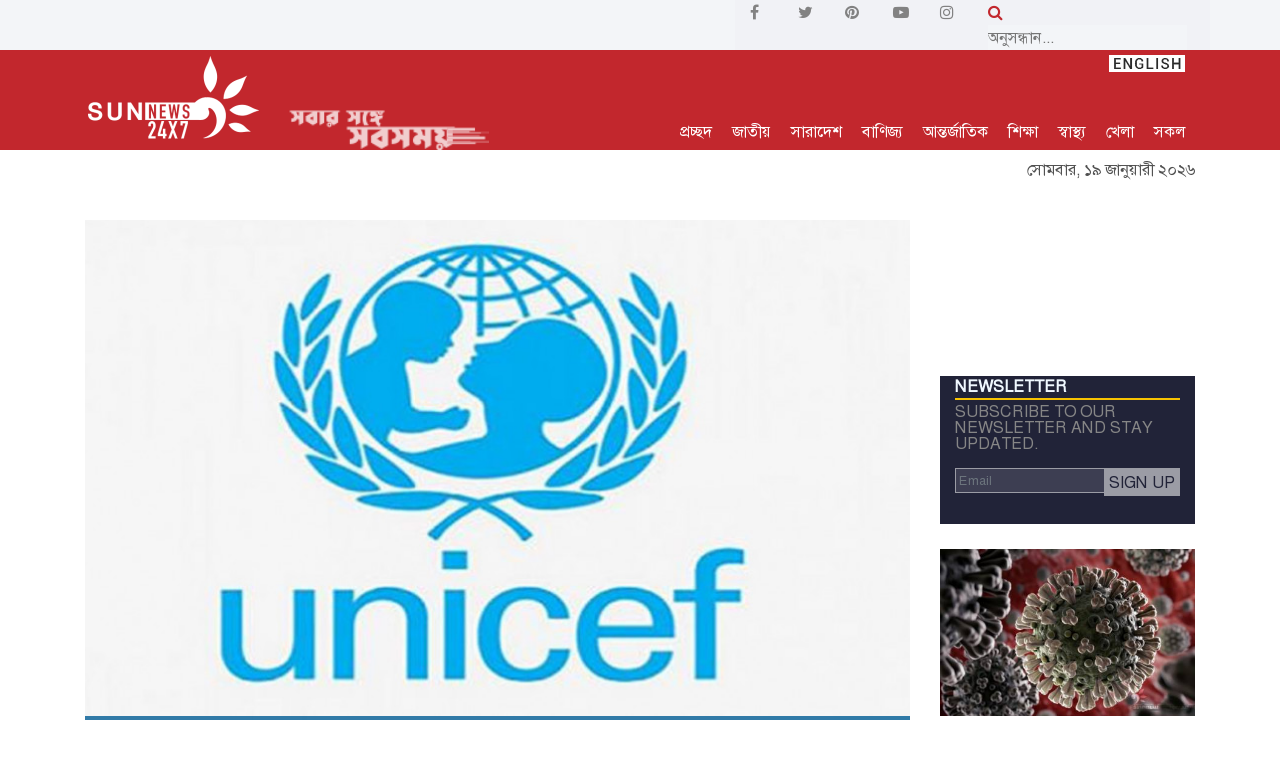

--- FILE ---
content_type: text/html; charset=UTF-8
request_url: https://www.sunnews24x7.com/news/article/%E0%A6%95%E0%A6%B0%E0%A7%8B%E0%A6%A8%E0%A6%BE-%E0%A6%A8%E0%A6%BF%E0%A7%9F%E0%A7%87-%E0%A6%AD%E0%A7%81%E0%A6%B2-%E0%A6%A4%E0%A6%A5%E0%A7%8D%E0%A6%AF-%E0%A6%AA%E0%A7%8D%E0%A6%B0%E0%A6%9A%E0%A6%BE%E0%A6%B0-%E0%A6%B8%E0%A6%AE%E0%A7%8D%E0%A6%AA%E0%A6%B0%E0%A7%8D%E0%A6%95%E0%A7%87-%E0%A6%87%E0%A6%89%E0%A6%A8%E0%A6%BF%E0%A6%B8%E0%A7%87%E0%A6%AB%E0%A7%87%E0%A6%B0-%E0%A6%B8%E0%A6%A4%E0%A6%B0%E0%A7%8D%E0%A6%95%E0%A6%A4%E0%A6%BE/1454
body_size: 17266
content:
<!DOCTYPE html>
<html lang="bn">
<head>
<meta charset="UTF-8">
<meta http-equiv="X-UA-Compatible" content="IE=edge">
<meta name="viewport" content="width=device-width, initial-scale=1, shrink-to-fit=no">
<title>করোনা নিয়ে ভুল  তথ্য প্রচার সম্পর্কে ইউনিসেফের সতর্কতা | SUN NEWS BANGLADESH</title>
<link rel="icon" href="https://www.sunnews24x7.com/images/favicon.png">
<link rel="preload" as="style" href="https://www.sunnews24x7.com/css/style.css?v=1.0.9">
<link rel="preload" as="font" href="https://www.sunnews24x7.com/fonts/SolaimanLipi.ttf" crossorigin>
<link rel="stylesheet" href="https://www.sunnews24x7.com/css/style.css?v=1.0.7">
<link rel="stylesheet" href="https://stackpath.bootstrapcdn.com/font-awesome/4.7.0/css/font-awesome.min.css">
<link rel="alternate" type="application/atom+xml" href="https://www.sunnews24x7.com/feeds" title="Sunnews Feed">
<link rel="stylesheet" type="text/css" href="//cdn.jsdelivr.net/npm/slick-carousel@1.8.1/slick/slick.css"/>
<link rel="stylesheet" type="text/css" href="https://www.sunnews24x7.com/js/slick/slick-theme.css"/>

<meta name="description" content="ইন্টারন্যাশনাল ডেস্ক:

করোনাভাইরাস প্রতিরোধে সম্ভাব্য পদক্ষেপ সম্পর্কে বিভ্রান্তিমূলক তথ্য প্রচারের বিরুদ্ধে সতর্ক করেছে জাতিসংঘের শিশু বিষয়ক তহবিল- ইউনিসেফ। এ নিয়ে গতকাল (৮ মার্চ) বিবৃতি দিয়েছে সংস্থাটি।

বিবৃতিতে ইউনিসেফর উপ-নির্বাহী পরিচালক শার্লোট পেট্রি বলেছেন, বিশ্ববাসীর..."/>
<meta name="keywords" content=""/>
<meta property="og:url" content="https://www.sunnews24x7.com/news/article/%E0%A6%95%E0%A6%B0%E0%A7%8B%E0%A6%A8%E0%A6%BE-%E0%A6%A8%E0%A6%BF%E0%A7%9F%E0%A7%87-%E0%A6%AD%E0%A7%81%E0%A6%B2-%E0%A6%A4%E0%A6%A5%E0%A7%8D%E0%A6%AF-%E0%A6%AA%E0%A7%8D%E0%A6%B0%E0%A6%9A%E0%A6%BE%E0%A6%B0-%E0%A6%B8%E0%A6%AE%E0%A7%8D%E0%A6%AA%E0%A6%B0%E0%A7%8D%E0%A6%95%E0%A7%87-%E0%A6%87%E0%A6%89%E0%A6%A8%E0%A6%BF%E0%A6%B8%E0%A7%87%E0%A6%AB%E0%A7%87%E0%A6%B0-%E0%A6%B8%E0%A6%A4%E0%A6%B0%E0%A7%8D%E0%A6%95%E0%A6%A4%E0%A6%BE/1454" />
<meta property="og:type" content="website" />
<meta property="og:title" content="করোনা নিয়ে ভুল  তথ্য প্রচার সম্পর্কে ইউনিসেফের সতর্কতা" />
<meta property="og:description" content="ইন্টারন্যাশনাল ডেস্ক:

করোনাভাইরাস প্রতিরোধে সম্ভাব্য পদক্ষেপ সম্পর্কে বিভ্রান্তিমূলক তথ্য প্রচারের বিরুদ্ধে সতর্ক করেছে জাতিসংঘের শিশু বিষয়ক তহবিল- ইউনিসেফ। এ নিয়ে গতকাল (৮ মার্চ) বিবৃতি দিয়েছে সংস্থাটি।

বিবৃতিতে ইউনিসেফর উপ-নির্বাহী পরিচালক শার্লোট পেট্রি বলেছেন, বিশ্ববাসীর..." />
<meta property="og:image" content="https://www.sunnews24x7.com/social-news-image?src=2020/03/5e65e17745ec715837351595e65e17745ecb.jpg" />
<meta name="twitter:card" content="summary_large_image" />
<meta name="twitter:site" content="@sunnews24x7" />
<meta name="twitter:creator" content="@sunnews24x7" />
<meta name="twitter:url" content="https://www.sunnews24x7.com/news/article/%E0%A6%95%E0%A6%B0%E0%A7%8B%E0%A6%A8%E0%A6%BE-%E0%A6%A8%E0%A6%BF%E0%A7%9F%E0%A7%87-%E0%A6%AD%E0%A7%81%E0%A6%B2-%E0%A6%A4%E0%A6%A5%E0%A7%8D%E0%A6%AF-%E0%A6%AA%E0%A7%8D%E0%A6%B0%E0%A6%9A%E0%A6%BE%E0%A6%B0-%E0%A6%B8%E0%A6%AE%E0%A7%8D%E0%A6%AA%E0%A6%B0%E0%A7%8D%E0%A6%95%E0%A7%87-%E0%A6%87%E0%A6%89%E0%A6%A8%E0%A6%BF%E0%A6%B8%E0%A7%87%E0%A6%AB%E0%A7%87%E0%A6%B0-%E0%A6%B8%E0%A6%A4%E0%A6%B0%E0%A7%8D%E0%A6%95%E0%A6%A4%E0%A6%BE/1454" />
<meta name="twitter:title" content="করোনা নিয়ে ভুল  তথ্য প্রচার সম্পর্কে ইউনিসেফের সতর্কতা" />
<meta name="twitter:description" content="ইন্টারন্যাশনাল ডেস্ক:

করোনাভাইরাস প্রতিরোধে সম্ভাব্য পদক্ষেপ সম্পর্কে বিভ্রান্তিমূলক তথ্য প্রচারের বিরুদ্ধে সতর্ক করেছে জাতিসংঘের শিশু বিষয়ক তহবিল- ইউনিসেফ। এ নিয়ে গতকাল (৮ মার্চ) বিবৃতি দিয়েছে সংস্থাটি।

বিবৃতিতে ইউনিসেফর উপ-নির্বাহী পরিচালক শার্লোট পেট্রি বলেছেন, বিশ্ববাসীর..." />
<meta name="twitter:image" content="https://www.sunnews24x7.com/social-news-image?src=2020/03/5e65e17745ec715837351595e65e17745ecb.jpg" />
<script type="application/json">
{
    "@context": "https://schema.org",
    "@type": "NewsArticle",
    "url" : "https://www.sunnews24x7.com/news/article/%E0%A6%95%E0%A6%B0%E0%A7%8B%E0%A6%A8%E0%A6%BE-%E0%A6%A8%E0%A6%BF%E0%A7%9F%E0%A7%87-%E0%A6%AD%E0%A7%81%E0%A6%B2-%E0%A6%A4%E0%A6%A5%E0%A7%8D%E0%A6%AF-%E0%A6%AA%E0%A7%8D%E0%A6%B0%E0%A6%9A%E0%A6%BE%E0%A6%B0-%E0%A6%B8%E0%A6%AE%E0%A7%8D%E0%A6%AA%E0%A6%B0%E0%A7%8D%E0%A6%95%E0%A7%87-%E0%A6%87%E0%A6%89%E0%A6%A8%E0%A6%BF%E0%A6%B8%E0%A7%87%E0%A6%AB%E0%A7%87%E0%A6%B0-%E0%A6%B8%E0%A6%A4%E0%A6%B0%E0%A7%8D%E0%A6%95%E0%A6%A4%E0%A6%BE/1454",
    "articleBody" : "ইন্টারন্যাশনাল ডেস্ক:

করোনাভাইরাস প্রতিরোধে সম্ভাব্য পদক্ষেপ সম্পর্কে বিভ্রান্তিমূলক তথ্য প্রচারের বিরুদ্ধে সতর্ক করেছে জাতিসংঘের শিশু বিষয়ক তহবিল- ইউনিসেফ। এ নিয়ে গতকাল (৮ মার্চ) বিবৃতি দিয়েছে সংস্থাটি।

বিবৃতিতে ইউনিসেফর উপ-নির্বাহী পরিচালক শার্লোট পেট্রি বলেছেন, বিশ্ববাসীর কাছে আমাদের অনুরোধ করোনাভাইরাস থেকে নিজেকে এবং পরিবারকে সুরক্ষিত রাখতে যাচাইকৃত উৎস থেকে সঠিক তথ্য সন্ধান করুন।

ইউনিসেফের বিবেচনায় সথ্যের সঠিক ও নির্ভরযোগ্য উৎস হলো, ইউনিসেফ বা বিশ্ব স্বাস্থ্য সংস্থা (ডাব্লিউএইচও), সরকারি স্বাস্থ্য কর্মকর্তা এবং বিশ্বস্ত স্বাস্থ্যসেবা পেশাজীবী।

ইউনিসেফ একইসঙ্গে অবিশ্বস্ত বা অযাচাইকৃত উৎস থেকে পাওয়া তথ্য প্রচার থেকে বিরত থাকতে সবার প্রতি আহ্বান জানিয়ে। অযাচাইকৃত উৎস থেকে তথ্য ছড়ালে ভুল হওয়ার সম্ভাবনা রয়েছে। ভুল তথ্য আতঙ্ক, ভয়ভীতি ছড়াতে পারে বা কারও নামে কলঙ্ক রটে যেতে পারে। এর ফলে সাধারণ মানুষ করোনা থেকে অরক্ষিত বা আরও বেশি ঝুঁকিপূর্ণ অবস্থায় পড়ার সম্ভাবনা তৈরি হয়।

বিবৃতিতে বলা হয়, করোনভাইরাস থেকে সুরক্ষার জন্য এ মুহূর্তে প্রয়োজন হলো বৈজ্ঞানিক প্রমাণের ভিত্তিতে যথাযথ প্রস্তুতি। আরও বলা হয় করোনাভাইরাস থেকে সুরক্ষার উপায় সম্পর্কে অনেকে যেসব তথ্য জানছেন ও অপরকে জানাচ্ছেন সেগুলোর মধ্যে সামান্য কিছু তথ্য দরকারি বা নির্ভরযোগ্য।

বিবৃতিতে বলা হয়, বিভিন্ন সামাজিক এবং মূলধারার কিছু মিডিয়া করোনাভাইরাস প্রতিরোধে আইসক্রিম এবং ঠান্ডা খাবার এড়িয়ে চলতে বলা হয়েছে। যা সম্পূর্ণ অসত্য। এ ধরনের মিথ্যাচার বন্ধ করা উচিত। ভুল তথ্য প্রচারের সাথে আস্থারভাজন ব্যক্তি বা প্রতিষ্ঠানের নামে চালিয়ে দিয়ে তাতে নির্ভরযোগ্যতার রঙ দেওয়ার অপচেষ্টা বিপজ্জনক ও ভুল।

ইউনিসেফ করোনাভাইরাস সম্পর্কে সঠিক তথ্য সরবরাহ করতে বিশ্ব স্বাস্থ্য সংস্থা, সরকারি কর্তৃপক্ষ ও বিভিন্ন সামাজিক যোগাযোগ মাধ্যমে সক্রিয়ভাবে কাজ করছে।",
    "articleSection" : "আন্তর্জাতিক",
    "keywords" : "",
    "mainEntityOfPage":{
        "@type":"WebPage",
        "name" : "করোনা নিয়ে ভুল  তথ্য প্রচার সম্পর্কে ইউনিসেফের সতর্কতা",
        "@id":"https://www.jagonews24.com/economy/news/699928"
    },
    "headline": "করোনা নিয়ে ভুল  তথ্য প্রচার সম্পর্কে ইউনিসেফের সতর্কতা",
    "image": {
        "@type": "ImageObject",
        "url": "https://www.sunnews24x7.com/storage/news/2020/03/5e65e17745ec715837351595e65e17745ecb.jpg",
        "height": 544,
        "width": 830
    },
    "datePublished": "Mon, 09 Mar 2020 06:13:55 +0000",
    "dateModified": "Wed, 30 Jun 2021 15:09:24 +0000",
    "author": {
        "@type": "Person",
        "name": "নিজস্ব প্রতিবেদক"
    },
    "publisher": {
        "@type": "Organization",
        "name": "sunnews24x7.com",
        "logo": {
            "@type": "ImageObject",
            "url": "https://www.sunnews24x7.com/images/logo-red-yellow.png",
            "width": 350,
            "height": 60
        }
    },
    "description": "ইন্টারন্যাশনাল ডেস্ক:

করোনাভাইরাস প্রতিরোধে সম্ভাব্য পদক্ষেপ সম্পর্কে বিভ্রান্তিমূলক তথ্য প্রচারের বিরুদ্ধে সতর্ক করেছে জাতিসংঘের শিশু বিষয়ক তহবিল- ইউনিসেফ। এ নিয়ে গতকাল (৮ মার্চ) বিবৃতি..."
}
</script>
<script type="application/ld+json">
	{
		"@context":"http://schema.org",
		"@type":"BreadcrumbList",
		"itemListElement":[
			{
				"@type":"ListItem",
				"position":1,
				"item":{
					"@id":"https://www.sunnews24x7.com",
					"name":"Home"
				}
			},
			{
				"@type":"ListItem",
				"position":2,
				"item":{
					"@id":"https://www.sunnews24x7.com/category/international",
					"name":"আন্তর্জাতিক"
				}
			},
			{
				"@type":"ListItem",
				"position":3,
				"item":{
					"name" : "করোনা নিয়ে ভুল  তথ্য প্রচার সম্পর্কে ইউনিসেফের সতর্কতা",
					"@id":"https://www.sunnews24x7.com/news/article/%E0%A6%95%E0%A6%B0%E0%A7%8B%E0%A6%A8%E0%A6%BE-%E0%A6%A8%E0%A6%BF%E0%A7%9F%E0%A7%87-%E0%A6%AD%E0%A7%81%E0%A6%B2-%E0%A6%A4%E0%A6%A5%E0%A7%8D%E0%A6%AF-%E0%A6%AA%E0%A7%8D%E0%A6%B0%E0%A6%9A%E0%A6%BE%E0%A6%B0-%E0%A6%B8%E0%A6%AE%E0%A7%8D%E0%A6%AA%E0%A6%B0%E0%A7%8D%E0%A6%95%E0%A7%87-%E0%A6%87%E0%A6%89%E0%A6%A8%E0%A6%BF%E0%A6%B8%E0%A7%87%E0%A6%AB%E0%A7%87%E0%A6%B0-%E0%A6%B8%E0%A6%A4%E0%A6%B0%E0%A7%8D%E0%A6%95%E0%A6%A4%E0%A6%BE/1454"
				}
			}
		]
	}
</script>
<script type="application/ld+json">
    {
      "@context": "http://schema.org",
      "@type": "Organization",
      "name": "Sunnews24x7",
      "url": "https://www.sunnews24x7.com",
      "logo": "https://www.sunnews24x7.com/images/logo-red-yellow.png",
      "sameAs": [
        "https://www.facebook.com/sunnewsbd24x7",
        "https://twitter.com/sunnewsbd24x7",
        "https://www.pinterest.com/sunnewsbd24xx7",
        "https://www.youtube.com/channel/UCOwXPzCyHtcV1sOIilfiw6g",
        "https://www.instagram.com/sunnewsbd24x7"
      ]
    }
</script>
<script type="text/javascript" src="https://platform-api.sharethis.com/js/sharethis.js#property=5e4805e87866390012a3af3c&product=inline-share-buttons" async="async"></script>


<meta name="google-site-verification" content="MYFYmSe4A-EXXJz8NIGgVfvl8r_dOePOKO9e6Vxcf9M" />

<script async src="https://www.googletagmanager.com/gtag/js?id=G-YX3DYL1MLQ"></script>
<script>
  window.dataLayer = window.dataLayer || [];
  function gtag(){dataLayer.push(arguments);}
  gtag('js', new Date());

  gtag('config', 'G-YX3DYL1MLQ');
</script>
<script type="text/javascript">
    _atrk_opts = { atrk_acct:"km20x1hNdI20fn", domain:"sunnews24x7.com",dynamic: true};
    (function() { var as = document.createElement('script'); as.type = 'text/javascript'; as.async = true; as.src = "https://certify-js.alexametrics.com/atrk.js"; var s = document.getElementsByTagName('script')[0];s.parentNode.insertBefore(as, s); })();
</script>
<noscript><img src="https://certify.alexametrics.com/atrk.gif?account=km20x1hNdI20fn" style="display:none" height="1" width="1" alt="" /></noscript>

</head>

<body>
<header class="header-area">
    <div class="hero-area" style="padding: 0; background-color: #f3f5f8;">
        <div class="container">
            <div class="row align-items-center">
                <div class="col-12 col-lg-7">
                    <div class="breaking-news-area d-flex align-items-center">
                        
                        <i class="fa fa-play" id="play-pause-breaking" data-status="play" aria-hidden="true" style="color: #ababab; cursor: pointer; display:none"></i>
                        <div id="breakingNewsTicker" class="ticker" style="height: 38px; display:none">
                            <div class="breaking-news-highlighter"></div>
                            
                        </div>
                                                <div class="news-title" style="background-color:#f3f5f8; color: #db4437;">
                            <div class="" style="padding: 0 0 0 10px"><p style="color: #000000;"></p></div>
                        </div>
                                            </div>
                </div>
                <div class="col-5 col-lg-5" style="background: #f1f2f6">
                    <div class="row">
                        <div class="col-6 social-links">
                            <div class="row">
                                <a href="https://www.facebook.com/sunnewsbd24x7" class="col" target="_blank">
                                    <i class="fa fa-facebook" aria-hidden="true"></i>
                                </a>
                                <a href="https://twitter.com/sunnewsbd24x7" class="col" target="_blank">
                                    <i class="fa fa-twitter" aria-hidden="true"></i>
                                </a>
                                <a href="https://www.pinterest.com/sunnewsbd24xx7" class="col" target="_blank">
                                    <i class="fa fa-pinterest" aria-hidden="true"></i>
                                </a>
                                <a href="https://www.youtube.com/channel/UCOwXPzCyHtcV1sOIilfiw6g" class="col" target="_blank">
                                    <i class="fa fa-youtube-play" aria-hidden="true"></i>
                                </a>
                                <a href="https://www.instagram.com/sunnewsbd24x7" class="col" target="_blank">
                                    <i class="fa fa-instagram" aria-hidden="true"></i>
                                </a>
                            </div>
                        </div>
                        <div class="col-6 mobile-display-none">
                            <form action="https://www.sunnews24x7.com/search">
                                <i class="fa fa-search" style="color: #c2272d"></i> <input type="text" id="search" name="q" style="background: #f3f5f8;border: 0; font-size: revert" placeholder="অনুসন্ধান...">
                            </form>
                        </div>
                    </div>
                </div>
            </div>
        </div>
    </div>

    <div style="height: 100px">
        <div class="top-header-area sticky-menu" style=" ;">
            <div class="container">
                <div class="row">
                    <div class="col-12">
                        <div class="top-header-content d-flex justify-content-between" id="top-header-content" style="">
                            <div class="logo">
                                <a href="https://www.sunnews24x7.com">
                                    <img src="https://www.sunnews24x7.com/images/sunnewslogowhite-sun.png" class="img-fluid" id="logo" alt="sunnews logo">
                                    <img src="https://www.sunnews24x7.com/images/tagline.png" class="img-fluid logo-tagline logo-tagline-show" id="logo-tagline" alt="sunews tagline">
                                </a>
                            </div>
    
                            <div class="login-search-area d-flex align-items-end">
                                <div class="login main-menu">
                                    
                                    <a href="https://www.sunnews24x7.com">প্রচ্ছদ</a>                                    <a href="https://www.sunnews24x7.com/category/sodesh" class="d-none d-sm-block menu-news-opener" data-category="sodesh">জাতীয়</a>
                                    <a href="https://www.sunnews24x7.com/category/bangladesh" class="d-none d-sm-block menu-news-opener" data-category="bangladesh">সারাদেশ</a>
                                    <a href="https://www.sunnews24x7.com/category/trade-and-commerce" class="d-none d-sm-block menu-news-opener" data-category="trade-and-commerce">বাণিজ্য</a>
                                    <a href="https://www.sunnews24x7.com/category/international" class="d-none d-sm-block menu-news-opener" data-category="international">আন্তর্জাতিক</a>
                                    <a href="https://www.sunnews24x7.com/category/education" class="d-none d-sm-block menu-news-opener" data-category="education">শিক্ষা</a>
                                    <a href="https://www.sunnews24x7.com/category/health" class="d-none d-sm-block menu-news-opener" data-category="health">স্বাস্থ্য</a>
                                    <a href="https://www.sunnews24x7.com/category/sports" class="d-none d-sm-block menu-news-opener" data-category="sports">খেলা</a>
                                    
                                    <a href="#" class="mega-menu-opener">সকল</a>
                                    <div style="position: absolute; top:0; right: 0;">
                                        <a href="https://en.sunnews24x7.com">
                                            <img src="https://www.sunnews24x7.com/images/english.jpg">
                                        </a>
                                    </div>
                                </div>
                                </div>
                            </div>
                        </div>
                    </div>
                </div>
            </div>
        </div>
    </div>

    <div class="mega-menu-container mega-menu-container-close">
        <div class="container">
            <div class="row">
                <div class="col-lg-2 col-xs-6 mega-menu-section mega-menu-section-first">
                    <ul>
                        <li><a href="https://www.sunnews24x7.com/category/sodesh">জাতীয়</a></li>
                        <li><a href="https://www.sunnews24x7.com/category/bangladesh">সারাদেশ</a></li>
                        <li><a href="https://www.sunnews24x7.com/category/politics">রাজনীতি</a></li>
                        <li><a href="https://www.sunnews24x7.com/category/international">আন্তর্জাতিক</a></li>
                        <li><a href="https://www.sunnews24x7.com/category/science">বিজ্ঞান</a></li>
                    </ul>
                </div>
                <div class="col-lg-2 col-xs-6 mega-menu-section">
                    <ul>
                        <li><a href="https://www.sunnews24x7.com/category/education">শিক্ষা</a></li>
                        <li><a href="https://www.sunnews24x7.com/category/health">স্বাস্থ্য</a></li>
                        <li><a href="https://www.sunnews24x7.com/category/trade-and-commerce">বাণিজ্য</a></li>
                        <li><a href="https://www.sunnews24x7.com/category/arts">শিল্প ও সাহিত্য</a></li>
                        <li><a href="https://www.sunnews24x7.com/category/probash">প্রবাস</a></li>
                    </ul>
                </div>
                <div class="col-lg-2 col-xs-6 mega-menu-section">
                    <ul>
                        <li><a href="https://www.sunnews24x7.com/category/crime">অপরাধ</a></li>
                        <li><a href="https://www.sunnews24x7.com/category/fashion">ফ্যাশন</a></li>
                        <li><a href="https://www.sunnews24x7.com/category/feature">ফিচার</a></li>
                        <li><a href="https://www.sunnews24x7.com/category/environment">পরিবেশ</a></li>
                        <li><a href="https://www.sunnews24x7.com/category/oithijho-o-krishthi">ঐতিহ্য ও কৃষ্টি</a></li>
                    </ul>
                </div>
                <div class="col-lg-2 col-xs-6 mega-menu-section">
                    <ul>
                        <li><a href="https://www.sunnews24x7.com/category/entertainment">বিনোদন</a></li>
                        <li><a href="https://www.sunnews24x7.com/category/sports">খেলা</a></li>
                        <li><a href="https://www.sunnews24x7.com/category/women">নারী</a></li>
                        <li><a href="https://www.sunnews24x7.com/category/shisu-shargo">শিশু স্বর্গ</a></li>
                        <li><a href="https://www.sunnews24x7.com/category/arts">আর্টস</a></li>
                    </ul>
                </div>
                <div class="col-lg-2 col-xs-6 mega-menu-section">
                    <ul>
                        <li><a href="https://www.sunnews24x7.com/category/lifestyle">লাইফস্টাইল</a></li>
                        <li><a href="https://www.sunnews24x7.com/category/opinion">মতামত</a></li>
                        <li><a href="https://www.sunnews24x7.com/category/techlife">টেকলাইফ</a></li>
                        <li><a href="https://www.sunnews24x7.com/sun-family">সান পরিবার</a></li>
                        <li><a href="https://www.sunnews24x7.com/archive">আর্কাইভ</a></li>
                    </ul>
                </div>
                <div class="col-lg-2 col-xs-6 mega-menu-section mega-menu-section-last">
                    <ul>
                        <li><a href="https://www.sunnews24x7.com/contact">যোগাযোগ</a></li>
                        <li><a href="https://www.sunnews24x7.com/videos">টিউব</a></li>
                        <li><a href="https://www.sunnews24x7.com/photo">ছবি</a></li>
                        <li><a href="https://www.sunnews24x7.com/internship">ইন্টার্নশিপ</a></li>
                        <li><a href="https://www.sunnews24x7.com/storage/others/Sunnews24x7-Rate-Chart.pdf" target="_blank" style="font-size: 12px">Rate Chart</a></li>
                    </ul>
                </div>
            </div>
        </div>
    </div>

    <div class="menu-news mega-menu-container-close" id="sodesh">
        <div class="container">
            <div class="row">
                <div class="col-4 first-news">
                    <a href="https://www.sunnews24x7.com/news/article/sodesh/114238">
                    <img src="https://www.sunnews24x7.com/images/img-pre-load.jpg" data-src="https://www.sunnews24x7.com/storage/news/2026/01/696c9c70463f41768725616696c9c70463fd.jpg" class="img-loader" alt="পুলিশ রাষ্ট্রের কর্মচারী, কোনো রাজনৈতিক দলের রক্ষক নয়: স্বরাষ্ট্র উপদেষ্টা">
                    <p style="padding: 5px 0 0 0; font-weight: bold">পুলিশ রাষ্ট্রের কর্মচারী, কোনো রাজনৈতিক দলের রক্ষক নয়: স্বরাষ্ট্র উপদেষ্টা</p>
                    </a>
                </div>
                <div class="col-4">
                    <div class="small-img-news d-flex">
                        <div class="small-img">
                            <img src="https://www.sunnews24x7.com/images/img-pre-load.jpg" data-src="https://www.sunnews24x7.com/storage/news/2026/01/696b57a4579161768642468696b57a457919.jpg" class="img-loader" alt="জাতিসংঘ প্রতিনিধিদলের বাংলাদেশ সফর স্থগিত">
                        </div>
                        <div class="">
                            <a href="https://www.sunnews24x7.com/news/article/sodesh/114224"><p>জাতিসংঘ প্রতিনিধিদলের বাংলাদেশ সফর স্থগিত</p></a>
                        </div>
                    </div>
                    <ul>
                        <li><a href="https://www.sunnews24x7.com/news/article/sodesh/114199">নির্বাচনকে ঘিরে ভুয়া তথ্য রোধে বাংলাদেশকে সহায়তা করবে জাতিসংঘ</a></li>
                        <li><a href="https://www.sunnews24x7.com/news/article/sodesh/114184">মিয়ানমার থেকে ছোড়া গুলিতে আহত আফনানের অবস্থা সংকটাপন্ন</a></li>
                    </ul>
                </div>
                <div class="col-4">
                    <div class="small-img-news d-flex">
                        <div class="small-img">
                            <img src="https://www.sunnews24x7.com/images/img-pre-load.jpg" data-src="https://www.sunnews24x7.com/storage/news/2026/01/69649c0fa3368176820123169649c0fa336c.jpg" class="img-loader" alt="আহতদের খোঁজ না মেলায় শেখ হাসিনাসহ ১১৩ জনের অব্যাহতির সুপারিশ">
                        </div>
                        <div class="">
                            <a href="https://www.sunnews24x7.com/news/article/sodesh/114167"><p>আহতদের খোঁজ না মেলায় শেখ হাসিনাসহ ১১৩ জনের অব্যাহতির সুপারিশ</p></a>
                        </div>
                    </div>
                    <ul>
                        <li><a href="https://www.sunnews24x7.com/news/article/sodesh/114160">ইইউ পর্যবেক্ষক মিশন শুধু সংসদ নির্বাচন পর্যবেক্ষণ করবে, গণভোট নয়</a></li>
                        <li><a href="https://www.sunnews24x7.com/news/article/sodesh/114129">এবার কোনো পাতানো নির্বাচন হবে না: প্রধান নির্বাচন কমিশনার</a></li>
                    </ul>
                </div>
            </div>
        </div>
    </div>

    <div class="menu-news mega-menu-container-close" id="bangladesh">
        <div class="container">
            <div class="row">
                <div class="col-4 first-news">
                    <a href="https://www.sunnews24x7.com/news/article/bangladesh/114251">
                        <img src="https://www.sunnews24x7.com/images/img-pre-load.jpg" data-src="https://www.sunnews24x7.com/storage/news/2026/01/696e21bbad4031768825275696e21bbad407.jpg" class="img-loader" alt="ভারী ট্রাকে বালু ও মাটি পরিবহনে নষ্ট হচ্ছে গ্রামীণ সড়ক">
                        <p style="padding: 5px 0 0 0; font-weight: bold">ভারী ট্রাকে বালু ও মাটি পরিবহনে নষ্ট হচ্ছে গ্রামীণ সড়ক</p>
                    </a>
                </div>
                <div class="col-4">
                    <div class="small-img-news d-flex">
                        <div class="small-img">
                            <img src="https://www.sunnews24x7.com/images/img-pre-load.jpg" data-src="https://www.sunnews24x7.com/storage/news/2026/01/696e14a768a1b1768821927696e14a768a1d.jpg" class="img-loader" alt="নরসিংদীর রায়পুরায় ৫ যুবকের বিরোদ্ধে যুবতীকে শ্লীলতাহানির অভিযোগ ">
                        </div>
                        <div class="">
                            <a href="https://www.sunnews24x7.com/news/article/bangladesh/114250"><p>নরসিংদীর রায়পুরায় ৫ যুবকের বিরোদ্ধে যুবতীকে শ্লীলতাহানির অভিযোগ </p></a>
                        </div>
                    </div>
                    <ul>
                        <li><a href="https://www.sunnews24x7.com/news/article/bangladesh/114249">নদীর পার থেকে নিখোঁজ শ্রমিকের মৃতদেহ উদ্ধার</a></li>
                        <li><a href="https://www.sunnews24x7.com/news/article/bangladesh/114248">অস্বাস্থ্যকর পরিবেশে খাবার প্রস্তুত, রেস্টুরেন্টে ১ লাখ টাকা জরিমানা</a></li>
                    </ul>
                </div>
                <div class="col-4">
                    <div class="small-img-news d-flex">
                        <div class="small-img">
                            <img src="https://www.sunnews24x7.com/images/img-pre-load.jpg" data-src="https://www.sunnews24x7.com/storage/news/2026/01/696cf6e0142a41768748768696cf6e0142a7.jpg" class="img-loader" alt="মাদারীপুরে সড়ক দুর্ঘটনায় ৫ জন নিহত, আহত ১৫">
                        </div>
                        <div class="">
                            <a href="https://www.sunnews24x7.com/news/article/bangladesh/114246"><p>মাদারীপুরে সড়ক দুর্ঘটনায় ৫ জন নিহত, আহত ১৫</p></a>
                        </div>
                    </div>
                    <ul>
                        <li><a href="https://www.sunnews24x7.com/news/article/bangladesh/114243">মাদারীপুরে ৩৩ কেভি খুঁটির যন্ত্রাংশ চুরি, বন্ধ হয়ে যেতে পারে পুরো শহরের বিদ্যুৎ সরবরাহ</a></li>
                        <li><a href="https://www.sunnews24x7.com/news/article/bangladesh/114241">নোয়াখালীতে বিএনপি নেতার ইন্ধনে ডাকাত আখ্যা দিয়ে যুবককে হত্যার অভিযোগ</a></li>
                    </ul>
                </div>
            </div>
        </div>
    </div>

    <div class="menu-news mega-menu-container-close" id="trade-and-commerce">
        <div class="container">
            <div class="row">
                <div class="col-4 first-news">
                    <a href="https://www.sunnews24x7.com/news/article/trade-and-commerce/114242">
                        <img src="https://www.sunnews24x7.com/images/img-pre-load.jpg" data-src="https://www.sunnews24x7.com/storage/news/2026/01/696cd1cd1382c1768739277696cd1cd13830.jpg" class="img-loader" alt="ইসলামী ব্যাংকের উপশাখা ব্যবসায় উন্নয়ন সম্মেলন অনুষ্ঠিত">
                        <p style="padding: 5px 0 0 0; font-weight: bold">ইসলামী ব্যাংকের উপশাখা ব্যবসায় উন্নয়ন সম্মেলন অনুষ্ঠিত</p>
                    </a>
                </div>
                <div class="col-4">
                    <div class="small-img-news d-flex">
                        <div class="small-img">
                            <img src="https://www.sunnews24x7.com/images/img-pre-load.jpg" data-src="https://www.sunnews24x7.com/storage/news/2026/01/69677185616fa176838694969677185616fd.jpg" class="img-loader" alt="ইসলামী ব্যাংকের বোর্ড সভা অনুষ্ঠিত">
                        </div>
                        <div class="">
                            <a href="https://www.sunnews24x7.com/news/article/trade-and-commerce/114196"><p>ইসলামী ব্যাংকের বোর্ড সভা অনুষ্ঠিত</p></a>
                        </div>
                    </div>
                    <ul>
                        <li><a href="https://www.sunnews24x7.com/news/article/trade-and-commerce/114179">ইসলামী ব্যাংকে ২ দিনব্যাপী বার্ষিক ব্যবসায় উন্নয়ন সম্মেলন অনুষ্ঠিত হয়েছে</a></li>
                        <li><a href="https://www.sunnews24x7.com/news/article/trade-and-commerce/114170">ইসলামী ব্যাংকের এমক্যাশ রিব্র্যান্ডিং কার্যক্রম উদ্বোধন</a></li>
                    </ul>
                </div>
                <div class="col-4">
                    <div class="small-img-news d-flex">
                        <div class="small-img">
                            <img src="https://www.sunnews24x7.com/images/img-pre-load.jpg" data-src="https://www.sunnews24x7.com/storage/news/2026/01/69625fa5a2ee2176805469369625fa5a2ee5.jpg" class="img-loader" alt="ইসলামী ব্যাংকের আমানত এখন ১ লক্ষ ৮৩ হাজার কোটি টাকা">
                        </div>
                        <div class="">
                            <a href="https://www.sunnews24x7.com/news/article/trade-and-commerce/114151"><p>ইসলামী ব্যাংকের আমানত এখন ১ লক্ষ ৮৩ হাজার কোটি টাকা</p></a>
                        </div>
                    </div>
                    <ul>
                        <li><a href="https://www.sunnews24x7.com/news/article/trade-and-commerce/114114">ইসলামী ব্যাংকের বোর্ড সভা অনুষ্ঠিত</a></li>
                        <li><a href="https://www.sunnews24x7.com/news/article/trade-and-commerce/114089">ইসলামী ব্যাংকের ইন্টার্নশিপ প্রোগ্রামের উদ্বোধন</a></li>
                    </ul>
                </div>
            </div>
        </div>
    </div>

    <div class="menu-news mega-menu-container-close" id="international">
        <div class="container">
            <div class="row">
                <div class="col-4 first-news">
                    <a href="https://www.sunnews24x7.com/news/article/international/114229">
                        <img src="https://www.sunnews24x7.com/images/img-pre-load.jpg" data-src="https://www.sunnews24x7.com/storage/news/2026/01/696b782c498a61768650796696b782c498a9.jpg" class="img-loader" alt="কুর্দিদের নাগরিকত্ব ও ভাষাগত অধিকার ফিরিয়ে দিয়েছে সিরিয়া">
                        <p style="padding: 5px 0 0 0; font-weight: bold">কুর্দিদের নাগরিকত্ব ও ভাষাগত অধিকার ফিরিয়ে দিয়েছে সিরিয়া</p>
                    </a>
                </div>
                <div class="col-4">
                    <div class="small-img-news d-flex">
                        <div class="small-img">
                            <img src="https://www.sunnews24x7.com/images/img-pre-load.jpg" data-src="https://www.sunnews24x7.com/storage/news/2026/01/6968b5556f53717684698456968b5556f53c.jpg" class="img-loader" alt="পাঁচ ঘণ্টা বন্ধ থাকার পর পুনরায় আকাশপথ খুলে দিলো ইরান">
                        </div>
                        <div class="">
                            <a href="https://www.sunnews24x7.com/news/article/international/114210"><p>পাঁচ ঘণ্টা বন্ধ থাকার পর পুনরায় আকাশপথ খুলে দিলো ইরান</p></a>
                        </div>
                    </div>
                    <ul>
                        <li><a href="https://www.sunnews24x7.com/news/article/international/114203">যুক্তরাষ্ট্র হামলা চালালে মার্কিন ঘাঁটিতে আঘাত হানার হুঁশিয়ারি ইরানের</a></li>
                        <li><a href="https://www.sunnews24x7.com/news/article/international/114171">নিজেকে ভেনেজুয়েলার ‘ভারপ্রাপ্ত প্রেসিডেন্ট’ ঘোষণা করলেন ট্রাম্প</a></li>
                    </ul>
                </div>
                <div class="col-4">
                    <div class="small-img-news d-flex">
                        <div class="small-img">
                            <img src="https://www.sunnews24x7.com/images/img-pre-load.jpg" data-src="https://www.sunnews24x7.com/storage/news/2026/01/696230ab25e3d1768042667696230ab25e40.jpg" class="img-loader" alt="মাদুরোর মতো পুতিনকেও তুলে নেয়ার পরিকল্পনা আছে কিনা, জানালেন ট্রাম্প">
                        </div>
                        <div class="">
                            <a href="https://www.sunnews24x7.com/news/article/international/114147"><p>মাদুরোর মতো পুতিনকেও তুলে নেয়ার পরিকল্পনা আছে কিনা, জানালেন ট্রাম্প</p></a>
                        </div>
                    </div>
                    <ul>
                        <li><a href="https://www.sunnews24x7.com/news/article/international/114122">আক্রমণকারীদের হাত আমরা কেটে দেব: ইরানের সেনাপ্রধান</a></li>
                        <li><a href="https://www.sunnews24x7.com/news/article/international/114097">ইরানে শক্তিশালী হামলার হুঁশিয়ারি ট্রাম্পের</a></li>
                    </ul>
                </div>
            </div>
        </div>
    </div>

    <div class="menu-news mega-menu-container-close" id="education">
        <div class="container">
            <div class="row">
                <div class="col-4 first-news">
                    <a href="https://www.sunnews24x7.com/news/article/education/114234">
                        <img src="https://www.sunnews24x7.com/images/img-pre-load.jpg" data-src="https://www.sunnews24x7.com/storage/news/2026/01/696ba574498341768662388696ba57449838.jpg" class="img-loader" alt="ইবিতে শহীদ হাদির হত্যার বিচারের দাবিতে মুক্তিকামী জনতার বিক্ষোভ">
                        <p style="padding: 5px 0 0 0; font-weight: bold">ইবিতে শহীদ হাদির হত্যার বিচারের দাবিতে মুক্তিকামী জনতার বিক্ষোভ</p>
                    </a>
                </div>
                <div class="col-4">
                    <div class="small-img-news d-flex">
                        <div class="small-img">
                            <img src="https://www.sunnews24x7.com/images/img-pre-load.jpg" data-src="https://www.sunnews24x7.com/storage/news/2026/01/696901aecdc771768489390696901aecdc79.jpg" class="img-loader" alt="চলতি বছরের এসএসসি পরীক্ষার রুটিন প্রকাশ">
                        </div>
                        <div class="">
                            <a href="https://www.sunnews24x7.com/news/article/education/114222"><p>চলতি বছরের এসএসসি পরীক্ষার রুটিন প্রকাশ</p></a>
                        </div>
                    </div>
                    <ul>
                        <li><a href="https://www.sunnews24x7.com/news/article/education/114221">৩ দিন পর গণজমায়েত মঞ্চ তৈরির ঘোষণা দিয়ে সড়ক ছাড়লেন শিক্ষার্থীরা</a></li>
                        <li><a href="https://www.sunnews24x7.com/news/article/education/114219">মাদারীপুর জেলায় শ্রেষ্ঠ অধ্যক্ষ নির্বাচিত হওয়ায় কাজী ওবায়দুর রহমানকে সংবর্ধনা</a></li>
                    </ul>
                </div>
                <div class="col-4">
                    <div class="small-img-news d-flex">
                        <div class="small-img">
                            <img src="https://www.sunnews24x7.com/images/img-pre-load.jpg" data-src="https://www.sunnews24x7.com/storage/news/2026/01/6968afd55bbca17684684376968afd55bbcd.jpg" class="img-loader" alt="ফের সড়ক অবরোধ করেছে সাত কলেজের শিক্ষার্থীরা, ভোগান্তিতে নগরবাসী">
                        </div>
                        <div class="">
                            <a href="https://www.sunnews24x7.com/news/article/education/114209"><p>ফের সড়ক অবরোধ করেছে সাত কলেজের শিক্ষার্থীরা, ভোগান্তিতে নগরবাসী</p></a>
                        </div>
                    </div>
                    <ul>
                        <li><a href="https://www.sunnews24x7.com/news/article/education/114194">মুন্সীগঞ্জ মহিলা কলেজে ক্লাস টেস্টের নামে অর্থ বাণিজ্য!</a></li>
                        <li><a href="https://www.sunnews24x7.com/news/article/education/114193">‘রাষ্ট্র তোমার সময় শেষ, জারি করো অধ্যাদেশ’ স্লোগানে ৭ কলেজের শিক্ষার্থীরা</a></li>
                    </ul>
                </div>
            </div>
        </div>
    </div>

    <div class="menu-news mega-menu-container-close" id="health">
        <div class="container">
            <div class="row">
                <div class="col-4 first-news">
                    <a href="https://www.sunnews24x7.com/news/article/health/114145">
                        <img src="https://www.sunnews24x7.com/images/img-pre-load.jpg" data-src="https://www.sunnews24x7.com/storage/news/2026/01/69620899a24a1176803240969620899a24a4.jpg" class="img-loader" alt="হজযাত্রীদের স্বাস্থ্য পরীক্ষা ২৫ জানুয়ারির মধ্যে শেষ করতে হবে: ধর্ম মন্ত্রণালয়">
                        <p style="padding: 5px 0 0 0; font-weight: bold">হজযাত্রীদের স্বাস্থ্য পরীক্ষা ২৫ জানুয়ারির মধ্যে শেষ করতে হবে: ধর্ম মন্ত্রণালয়</p>
                    </a>
                </div>
                <div class="col-4">
                    <div class="small-img-news d-flex">
                        <div class="small-img">
                            <img src="https://www.sunnews24x7.com/images/img-pre-load.jpg" data-src="https://www.sunnews24x7.com/storage/news/2026/01/695a2336549031767514934695a233654907.jpg" class="img-loader" alt="দালালের খপ্পরে ভালুকা উপজেলা হাসপাতাল, বাড়তি খরচে নাজেহাল রোগীরা">
                        </div>
                        <div class="">
                            <a href="https://www.sunnews24x7.com/news/article/health/114072"><p>দালালের খপ্পরে ভালুকা উপজেলা হাসপাতাল, বাড়তি খরচে নাজেহাল রোগীরা</p></a>
                        </div>
                    </div>
                    <ul>
                        <li><a href="https://www.sunnews24x7.com/news/article/health/113787">পুটিখালী কমিউনিটি ক্লিনিকের ভবন ভেঙে পড়ার আশঙ্কা</a></li>
                        <li><a href="https://www.sunnews24x7.com/news/article/health/113746">মুন্সীগঞ্জে টেকনোলজিস্ট ও ফার্মাসিস্টদের ৪ ঘণ্টা কর্মবিরতি পালন</a></li>
                    </ul>
                </div>
                <div class="col-4">
                    <div class="small-img-news d-flex">
                        <div class="small-img">
                            <img src="https://www.sunnews24x7.com/images/img-pre-load.jpg" data-src="https://www.sunnews24x7.com/storage/news/2025/12/69303d6ef35cd176476913469303d6ef35d0.jpg" class="img-loader" alt="ঝালকাঠিতে পরিবার পরিকল্পনা পরিদর্শক ও পরিবার কল্যাণ সহকারিদের কর্মবিরতি">
                        </div>
                        <div class="">
                            <a href="https://www.sunnews24x7.com/news/article/health/113741"><p>ঝালকাঠিতে পরিবার পরিকল্পনা পরিদর্শক ও পরিবার কল্যাণ সহকারিদের কর্মবিরতি</p></a>
                        </div>
                    </div>
                    <ul>
                        <li><a href="https://www.sunnews24x7.com/news/article/health/113633">অতি ব্যবহারের কারণে, ৪১ শতাংশ আইসিইউ রোগীর  শরীরে অ্যান্টিবায়োটিক প্রতিক্রিয়াহীন</a></li>
                        <li><a href="https://www.sunnews24x7.com/news/article/health/113559">পল্লী চিকিৎসকের অতিরিক্ত ইনজেকশনে শিশুর মৃত্যু</a></li>
                    </ul>
                </div>
            </div>
        </div>
    </div>

    <div class="menu-news mega-menu-container-close" id="sports">
        <div class="container">
            <div class="row">
                <div class="col-4 first-news">
                    <a href="https://www.sunnews24x7.com/news/article/sports/114247">
                        <img src="https://www.sunnews24x7.com/images/img-pre-load.jpg" data-src="https://www.sunnews24x7.com/storage/news/2026/01/696dfa9eca4881768815262696dfa9eca48a.jpg" class="img-loader" alt="বাংলাদেশের পাশে পাকিস্তান, বিশ্বকাপ প্রস্তুতি স্থগিত পিসিবির">
                        <p style="padding: 5px 0 0 0; font-weight: bold">বাংলাদেশের পাশে পাকিস্তান, বিশ্বকাপ প্রস্তুতি স্থগিত পিসিবির</p>
                    </a>
                </div>
                <div class="col-4">
                    <div class="small-img-news d-flex">
                        <div class="small-img">
                            <img src="https://www.sunnews24x7.com/images/img-pre-load.jpg" data-src="https://www.sunnews24x7.com/storage/news/2026/01/6968cc008d50217684756486968cc008d504.jpg" class="img-loader" alt="ক্রিকেটারদের আলটিমেটামের মুখে নাজমুলকে অব্যাহতি দিল বিসিবি">
                        </div>
                        <div class="">
                            <a href="https://www.sunnews24x7.com/news/article/sports/114213"><p>ক্রিকেটারদের আলটিমেটামের মুখে নাজমুলকে অব্যাহতি দিল বিসিবি</p></a>
                        </div>
                    </div>
                    <ul>
                        <li><a href="https://www.sunnews24x7.com/news/article/sports/114093">বাংলাদেশে আইপিএল সম্প্রচার বন্ধ রাখার নির্দেশ</a></li>
                        <li><a href="https://www.sunnews24x7.com/news/article/sports/114058">কেকেআর স্কোয়াড থেকে বাদ পড়লেন মোস্তাফিজ</a></li>
                    </ul>
                </div>
                <div class="col-4">
                    <div class="small-img-news d-flex">
                        <div class="small-img">
                            <img src="https://www.sunnews24x7.com/images/img-pre-load.jpg" data-src="https://www.sunnews24x7.com/storage/news/2026/01/6956629f3c96d17672690236956629f3c970.jpg" class="img-loader" alt="সিলেটে খালেদা জিয়ার জন্য ক্রিকেটার ও কর্মকর্তাদের মোনাজাত">
                        </div>
                        <div class="">
                            <a href="https://www.sunnews24x7.com/news/article/sports/114046"><p>সিলেটে খালেদা জিয়ার জন্য ক্রিকেটার ও কর্মকর্তাদের মোনাজাত</p></a>
                        </div>
                    </div>
                    <ul>
                        <li><a href="https://www.sunnews24x7.com/news/article/sports/113976">খেলা শুরুর আগে মারা গেলেন ঢাকা ক্যাপিটালসের কোচ</a></li>
                        <li><a href="https://www.sunnews24x7.com/news/article/sports/113900">ভারতের জার্সি গায়ে পাকিস্তানি খেলোয়াড়, ফেডারেশনের জরুরি সভা</a></li>
                    </ul>
                </div>
            </div>
        </div>
    </div>

    <div class="hero-area" style="padding: 0;">
        <div class="container">
            <div class="row align-items-center">
                <div class="col-12 col-lg-8">
                    <div class="breaking-news-area d-flex align-items-center">
                        <div class="news-title" style="background-color:white; color: #db4437;position: relative; overflow: hidden">
                            
                        </div>
                        
                        <div id="internationalTicker" class="ticker" style="height: 38px;" data-category-url="https://www.sunnews24x7.com/category/">
                            
                        </div>
                        <div>
                            
                            
                        </div>
                    </div>
                    
                </div>
                <div class="col-12 col-lg-4">
                    <div class="text-right bangla-date" data-date-format="dddd, Do MMMM YYYY" style="visibility: hidden;color: #505050">2026-01-19</div>
                </div>
            </div>
        </div>
    </div>
</header>
    <div class="hero-area">
        <div class="container">
            <div class="row align-items-center">
                <div class="col-12 col-lg-12"></div>

                <div class="col-12 col-lg-12">
                    <div class="hero-add">
                        
                        
                    </div>
                </div>
            </div>
        </div>
    </div>

    <div class="featured-post-area">
        <div class="container">
            <div class="row">
                <div class="col-12 col-md-6 col-lg-9">
                    
                    <div class="position-relative new-article-image">
                        <img src="https://www.sunnews24x7.com/storage/news/2020/03/5e65e17745ec715837351595e65e17745ecb.jpg">
                        
                        <div class="news-article-bar-con">
                            <div class="news-article-bar">
                                
                                <div class="pull-right writer-links">
                                    <i class="fa fa-facebook" id="sm-fbshare"></i>
                                    <i class="fa fa-twitter" id="sm-twshare"></i>
                                    <i class="fa fa-pinterest" id="sm-pinshare"></i>
                                    <i class="fa fa-share-alt"></i>
                                </div>
                            </div>
                        </div>
                    </div>

                                        <div style="padding: 0 0px;margin:5px 0; font-size: 16px;">
                        <div style="width: 4px; background: #3399ff;height: 16px; float: left; margin: 4px 10px 0 0"></div>
                        <a href="https://www.sunnews24x7.com/category/international" style="font-weight: bold;color: #3399ff">আন্তর্জাতিক</a>
                        <span class="pull-right text-right" style="font-size: 12px; color: #94959a"><span id="created_date"></span> <br> <span id="updated_date"></span></span>
                    </div>
                    
                    <h6 style="color: #3399ff; font-size:22px"></h6>
                    <h1 class="h3">করোনা নিয়ে ভুল  তথ্য প্রচার সম্পর্কে ইউনিসেফের সতর্কতা</h1>
                    <span><strong></strong></span>
                    <div class="sharethis-inline-share-buttons mb-2"></div>
                    
                    <article>
                        <ins class="adsbygoogle"
                            style="display:block; text-align:center;"
                            data-ad-layout="in-article"
                            data-ad-format="fluid"
                            data-ad-client="ca-pub-2558759746074513"
                            data-ad-slot="9975236402"></ins>
                        <span class="text-justify news-details"><p>ইন্টারন্যাশনাল ডেস্ক:</p>

<p>করোনাভাইরাস প্রতিরোধে সম্ভাব্য পদক্ষেপ সম্পর্কে বিভ্রান্তিমূলক তথ্য প্রচারের বিরুদ্ধে সতর্ক করেছে জাতিসংঘের শিশু বিষয়ক তহবিল- ইউনিসেফ। এ নিয়ে গতকাল (৮ মার্চ) বিবৃতি দিয়েছে সংস্থাটি।</p>

<p>বিবৃতিতে ইউনিসেফর উপ-নির্বাহী পরিচালক শার্লোট পেট্রি বলেছেন, বিশ্ববাসীর কাছে আমাদের অনুরোধ করোনাভাইরাস থেকে নিজেকে এবং পরিবারকে সুরক্ষিত রাখতে যাচাইকৃত উৎস থেকে সঠিক তথ্য সন্ধান করুন।</p>

<p>ইউনিসেফের বিবেচনায় সথ্যের সঠিক ও নির্ভরযোগ্য উৎস হলো, ইউনিসেফ বা বিশ্ব স্বাস্থ্য সংস্থা (ডাব্লিউএইচও), সরকারি স্বাস্থ্য কর্মকর্তা এবং বিশ্বস্ত স্বাস্থ্যসেবা পেশাজীবী।</p>

<p>ইউনিসেফ একইসঙ্গে অবিশ্বস্ত বা অযাচাইকৃত উৎস থেকে পাওয়া তথ্য প্রচার থেকে বিরত থাকতে সবার প্রতি আহ্বান জানিয়ে। অযাচাইকৃত উৎস থেকে তথ্য ছড়ালে ভুল হওয়ার সম্ভাবনা রয়েছে। ভুল তথ্য আতঙ্ক, ভয়ভীতি ছড়াতে পারে বা কারও নামে কলঙ্ক রটে যেতে পারে। এর ফলে সাধারণ মানুষ করোনা থেকে অরক্ষিত বা আরও বেশি ঝুঁকিপূর্ণ অবস্থায় পড়ার সম্ভাবনা তৈরি হয়।</p>

<p>বিবৃতিতে বলা হয়, করোনভাইরাস থেকে সুরক্ষার জন্য এ মুহূর্তে প্রয়োজন হলো বৈজ্ঞানিক প্রমাণের ভিত্তিতে যথাযথ প্রস্তুতি। আরও বলা হয় করোনাভাইরাস থেকে সুরক্ষার উপায় সম্পর্কে অনেকে যেসব তথ্য জানছেন ও অপরকে জানাচ্ছেন সেগুলোর মধ্যে সামান্য কিছু তথ্য দরকারি বা নির্ভরযোগ্য।</p>

<p>বিবৃতিতে বলা হয়, বিভিন্ন সামাজিক এবং মূলধারার কিছু মিডিয়া করোনাভাইরাস প্রতিরোধে আইসক্রিম এবং ঠান্ডা খাবার এড়িয়ে চলতে বলা হয়েছে। যা সম্পূর্ণ অসত্য। এ ধরনের মিথ্যাচার বন্ধ করা উচিত। ভুল তথ্য প্রচারের সাথে আস্থারভাজন ব্যক্তি বা প্রতিষ্ঠানের নামে চালিয়ে দিয়ে তাতে নির্ভরযোগ্যতার রঙ দেওয়ার অপচেষ্টা বিপজ্জনক ও ভুল।</p>

<p>ইউনিসেফ করোনাভাইরাস সম্পর্কে সঠিক তথ্য সরবরাহ করতে বিশ্ব স্বাস্থ্য সংস্থা, সরকারি কর্তৃপক্ষ ও বিভিন্ন সামাজিক যোগাযোগ মাধ্যমে সক্রিয়ভাবে কাজ করছে।</p><span>
                        <script>
                            (adsbygoogle = window.adsbygoogle || []).push({});
                        </script>
                    </article>

                    <div class="topic-container">
                                            </div>
                    
                    <span>Copyright © Sunnews24x7</span>

                    <div class="row">
                        <div class="col-md-6">
                            <iframe src="https://www.facebook.com/plugins/like.php?href=https://www.sunnews24x7.com/news/article/%E0%A6%95%E0%A6%B0%E0%A7%8B%E0%A6%A8%E0%A6%BE-%E0%A6%A8%E0%A6%BF%E0%A7%9F%E0%A7%87-%E0%A6%AD%E0%A7%81%E0%A6%B2-%E0%A6%A4%E0%A6%A5%E0%A7%8D%E0%A6%AF-%E0%A6%AA%E0%A7%8D%E0%A6%B0%E0%A6%9A%E0%A6%BE%E0%A6%B0-%E0%A6%B8%E0%A6%AE%E0%A7%8D%E0%A6%AA%E0%A6%B0%E0%A7%8D%E0%A6%95%E0%A7%87-%E0%A6%87%E0%A6%89%E0%A6%A8%E0%A6%BF%E0%A6%B8%E0%A7%87%E0%A6%AB%E0%A7%87%E0%A6%B0-%E0%A6%B8%E0%A6%A4%E0%A6%B0%E0%A7%8D%E0%A6%95%E0%A6%A4%E0%A6%BE/1454&width=90&layout=button_count&action=like&size=small&share=false&height=21&appId" width="90" height="21" style="border:none;overflow:hidden" scrolling="no" frameborder="0" allowfullscreen="true" allow="autoplay; clipboard-write; encrypted-media; picture-in-picture; web-share"></iframe>
                            <iframe src="https://www.facebook.com/plugins/share_button.php?href=https://www.sunnews24x7.com/news/article/%E0%A6%95%E0%A6%B0%E0%A7%8B%E0%A6%A8%E0%A6%BE-%E0%A6%A8%E0%A6%BF%E0%A7%9F%E0%A7%87-%E0%A6%AD%E0%A7%81%E0%A6%B2-%E0%A6%A4%E0%A6%A5%E0%A7%8D%E0%A6%AF-%E0%A6%AA%E0%A7%8D%E0%A6%B0%E0%A6%9A%E0%A6%BE%E0%A6%B0-%E0%A6%B8%E0%A6%AE%E0%A7%8D%E0%A6%AA%E0%A6%B0%E0%A7%8D%E0%A6%95%E0%A7%87-%E0%A6%87%E0%A6%89%E0%A6%A8%E0%A6%BF%E0%A6%B8%E0%A7%87%E0%A6%AB%E0%A7%87%E0%A6%B0-%E0%A6%B8%E0%A6%A4%E0%A6%B0%E0%A7%8D%E0%A6%95%E0%A6%A4%E0%A6%BE/1454&layout=button_count&size=small&width=95&height=20&appId" width="95" height="21" style="border:none;overflow:hidden" scrolling="no" frameborder="0" allowfullscreen="true" allow="autoplay; clipboard-write; encrypted-media; picture-in-picture; web-share"></iframe>
                            <a class="twitter-share-button" href="https://twitter.com/share" data-dnt="true" data-lang="en"> Tweet</a>
                            <br>
                            <div class="g-ytsubscribe" data-channelid="UCOwXPzCyHtcV1sOIilfiw6g" data-layout="full" data-count="default"></div>
                        </div>
                        <div class="col-md-6">
                            <iframe class="pull-right d-none d-md-block" src="https://www.facebook.com/plugins/page.php?href=https%3A%2F%2Fwww.facebook.com%2Fsunnewsbd24x7%2F&width=250&small_header=true&adapt_container_width=false&hide_cover=false&show_facepile=true&appId" width="250" style="border:none;overflow:hidden" scrolling="no" frameborder="0" allowfullscreen="true" allow="autoplay; clipboard-write; encrypted-media; picture-in-picture; web-share"></iframe>
                        </div>
                    </div>

                                        
                                    </div>

                <div class="col-12 col-md-6 col-lg-3">
                    <div class="row">
                        <div class="col-md-12 mb-4 fb-page-plugin">
                            <iframe src="" width="100%" style="border:none;overflow:hidden" scrolling="no" frameborder="0" allowfullscreen="true" allow="autoplay; clipboard-write; encrypted-media; picture-in-picture; web-share"></iframe>
                        </div>
                        <div class="col-md-12 newspaper-container-sidebar">
                            <p class="newspaper-container-title">Newsletter</p>
                            <p class="newspaper-container-desc">Subscribe to our newsletter and stay updated.</p>
                            <input type="text" placeholder="Email" class="form-control newspaper-container-input">
                            <input class="pull-right newspaper-container-button" type="submit" value="SIGN UP">
                        </div>
                        
                        

                                                                        <div class="col-md-12">
                            <a href="https://www.sunnews24x7.com/news/article/international/1452">
                            <img src="https://www.sunnews24x7.com/images/img-pre-load.jpg" data-src="https://www.sunnews24x7.com/storage/news/medium/2020/03/5e65d5fcd2ea815837322205e65d5fcd2eab.jpg" class="img-loader">
                                <p style="color: #3d3e52; line-height: 1.5; padding: 3px 0">করোনায় মৃতের সংখ্যা বেড়ে ৩৮৩০</p>
                            </a>
                        </div>
                                                <div class="col-md-12">
                            <a href="https://www.sunnews24x7.com/news/article/international/1451">
                            <img src="https://www.sunnews24x7.com/images/img-pre-load.jpg" data-src="https://www.sunnews24x7.com/storage/news/medium/2020/03/5e65c708077ac15837283925e65c708077b0.jpg" class="img-loader">
                                <p style="color: #3d3e52; line-height: 1.5; padding: 3px 0">কাতারে বাংলাদেশিদের প্রবেশে নিষেধাজ্ঞা</p>
                            </a>
                        </div>
                                                <div class="col-md-12">
                            <a href="https://www.sunnews24x7.com/news/article/international/1449">
                            <img src="https://www.sunnews24x7.com/images/img-pre-load.jpg" data-src="https://www.sunnews24x7.com/storage/news/medium/2020/03/5e65f33e10c4215837397105e65f33e10c61.jpg" class="img-loader">
                                <p style="color: #3d3e52; line-height: 1.5; padding: 3px 0">করোনায় সুস্থ হয়ে বাড়ি ফিরেছেন গড়ে ৫৮ জন</p>
                            </a>
                        </div>
                                                <div class="col-md-12">
                            <a href="https://www.sunnews24x7.com/news/article/international/1447">
                            <img src="https://www.sunnews24x7.com/images/img-pre-load.jpg" data-src="https://www.sunnews24x7.com/storage/news/medium/2020/03/5e64dd06a1b4615836684865e64dd06a1b49.jpg" class="img-loader">
                                <p style="color: #3d3e52; line-height: 1.5; padding: 3px 0">ব্রাজিলে টানা বর্ষণে ভূমিধস, নিহত ৪০</p>
                            </a>
                        </div>
                                                <div class="col-md-12">
                            <a href="https://www.sunnews24x7.com/news/article/international/1435">
                            <img src="https://www.sunnews24x7.com/images/img-pre-load.jpg" data-src="https://www.sunnews24x7.com/storage/news/medium/2020/03/5e64866b3e3e815836463155e64866b3e3ec.jpg" class="img-loader">
                                <p style="color: #3d3e52; line-height: 1.5; padding: 3px 0">খুলে দেয়া হলো কাবার মাতাফ,  ওমরাহ পালনে নিষেধাজ্ঞা বহাল</p>
                            </a>
                        </div>
                                                                    </div>
                </div>
            </div>
        </div>
    </div>
    
    
    <div class="container">
        <div class="pos-relative"><div class="white-overlay-left"></div></div>
        <div class="pos-relative"><div class="white-overlay-right"></div></div>
        <div class="row">
            <div class="col-md-9">
                <div style="color:#f87b00; font-size: 18px; font-weight: bold">
                    সবচেয়ে
                </div>
                <div class="progress" style="height: 3px; background: #b1b1b1;margin-bottom: 5px">
                    <div class="progress-bar" role="progressbar" style="width: 25%; background: #f87b00" aria-valuenow="0" aria-valuemin="5" aria-valuemax="100"></div>
                </div>
                <div class="row" style="margin-bottom: 10px;">
                    <div class="col-6">
                        <div class="most-line"></div>
                        <div class="most-title">পঠিত</div>
                    </div>
                    <div class="col-6">
                        <div class="most-line"></div>
                        <div class="most-title">সাম্প্রতিক</div>
                    </div>
                </div>
                <div class="row">
                    <div class="col-md-6">
                        <div class="row latest-slide">
                                                        <div class="" style="border-left: #c7c7c7 solid 3px; margin:0 5px 0 15px; padding-left: 5px;">
                                <a href="https://www.sunnews24x7.com/news/article/politics/114245">
                                    <h3 class="lead">ভোটের মাঠে বিভক্ত বিএনপি, এতে আমাদের দল বড় জয় পাবে: মুফতি নুরানী</h3>
                                </a>
                                <p style="margin-bottom: 0px;" class="text-justify">মুন্সীগঞ্জ-৩ আসনের ১০ দলীয় জোটের প্রার্থী মুফতি নুর হোসাইন নুরানী বলেছেন, বিএ...</p>
                            </div>
                                                        <div class="" style="border-left: #c7c7c7 solid 3px; margin:0 5px 0 15px; padding-left: 5px;">
                                <a href="https://www.sunnews24x7.com/news/article/bangladesh/114248">
                                    <h3 class="lead">অস্বাস্থ্যকর পরিবেশে খাবার প্রস্তুত, রেস্টুরেন্টে ১ লাখ টাকা জরিমানা</h3>
                                </a>
                                <p style="margin-bottom: 0px;" class="text-justify">অস্বাস্থ্যকর ও নোংরা পরিবেশে খাদ্য প্রস্তুতের দায়ে মুন্সীগঞ্জের গজারিয়ায় শাহ...</p>
                            </div>
                                                        <div class="" style="border-left: #c7c7c7 solid 3px; margin:0 5px 0 15px; padding-left: 5px;">
                                <a href="https://www.sunnews24x7.com/news/article/bangladesh/114246">
                                    <h3 class="lead">মাদারীপুরে সড়ক দুর্ঘটনায় ৫ জন নিহত, আহত ১৫</h3>
                                </a>
                                <p style="margin-bottom: 0px;" class="text-justify">ঢাকা-বরিশাল মহাসড়কের মাদারীপুরের মস্তফাপুর টেক্সটাইল মিল এলাকায় যাত্রীবাহী বা...</p>
                            </div>
                                                        <div class="" style="border-left: #c7c7c7 solid 3px; margin:0 5px 0 15px; padding-left: 5px;">
                                <a href="https://www.sunnews24x7.com/news/article/politics/114236">
                                    <h3 class="lead">ম্যাজিস্ট্রেটকে বৃদ্ধাঙ্গুলি দেখালেন রুমিন ফারহানা</h3>
                                </a>
                                <p style="margin-bottom: 0px;" class="text-justify">ব্রাহ্মণবাড়িয়া-২ আসনের স্বতন্ত্র প্রার্থী ব্যারিস্টার রুমিন ফারহানার সঙ্গে স্...</p>
                            </div>
                                                        <div class="" style="border-left: #c7c7c7 solid 3px; margin:0 5px 0 15px; padding-left: 5px;">
                                <a href="https://www.sunnews24x7.com/news/article/sodesh/114238">
                                    <h3 class="lead">পুলিশ রাষ্ট্রের কর্মচারী, কোনো রাজনৈতিক দলের রক্ষক নয়: স্বরাষ্ট্র উপদেষ্টা</h3>
                                </a>
                                <p style="margin-bottom: 0px;" class="text-justify">পুলিশ কোনো রাজনৈতিক দলের রক্ষক নয়, তারা জনগণের করের টাকায় পরিচালিত রাষ্ট্রের...</p>
                            </div>
                                                    </div>
                    </div>
                    <div class="col-md-6">
                        <div class="pos-relative"><div class="white-overlay-left"></div></div>
                        <div class="pos-relative"><div class="white-overlay-right"></div></div>

                        <div class="row latest-slide">
                                                        <div class="col-3" style="border-left: #c7c7c7 solid 3px; margin:0 5px 0 15px; padding-left: 5px;">
                                <a href="https://www.sunnews24x7.com/news/article/politics/114252">
                                    <h3 class="lead">তারেক রহমানের সঙ্গে নতুন মার্কিন রাষ্ট্রদূতের সাক্ষাৎ</h3>
                                </a>
                                <p style="margin-bottom: 0px; text-align: justify">বিএনপির চেয়ারম্যান তারেক রহমানের সঙ্গে সৌজন্য সাক্ষাৎ করেছেন ঢাকায় নিযুক্ত যু...</p>
                            </div>
                                                        <div class="col-3" style="border-left: #c7c7c7 solid 3px; margin:0 5px 0 15px; padding-left: 5px;">
                                <a href="https://www.sunnews24x7.com/news/article/bangladesh/114251">
                                    <h3 class="lead">ভারী ট্রাকে বালু ও মাটি পরিবহনে নষ্ট হচ্ছে গ্রামীণ সড়ক</h3>
                                </a>
                                <p style="margin-bottom: 0px; text-align: justify">মাদারীপুরের ডাসারে প্রশাসনকে বৃদ্ধা আঙুল দেখিয়ে উপজেলার হেলিপোর্ট সংলগ্ন বালু...</p>
                            </div>
                                                        <div class="col-3" style="border-left: #c7c7c7 solid 3px; margin:0 5px 0 15px; padding-left: 5px;">
                                <a href="https://www.sunnews24x7.com/news/article/bangladesh/114250">
                                    <h3 class="lead">নরসিংদীর রায়পুরায় ৫ যুবকের বিরোদ্ধে যুবতীকে শ্লীলতাহানির অভিযোগ </h3>
                                </a>
                                <p style="margin-bottom: 0px; text-align: justify">নরসিংদীর রায়পুরায় পাঁচ যুবকের বিরুদ্ধে এক যুবতীকে শ্লীলতাহানির অভিযোগ উঠেছে।...</p>
                            </div>
                                                        <div class="col-3" style="border-left: #c7c7c7 solid 3px; margin:0 5px 0 15px; padding-left: 5px;">
                                <a href="https://www.sunnews24x7.com/news/article/bangladesh/114249">
                                    <h3 class="lead">নদীর পার থেকে নিখোঁজ শ্রমিকের মৃতদেহ উদ্ধার</h3>
                                </a>
                                <p style="margin-bottom: 0px; text-align: justify">লক্ষ্মীপুরে নিখোঁজ ইটভাটার শ্রমিক মো. নুরুল আলমের (৩৩) মৃতদেহ চার দিন পর মেঘন...</p>
                            </div>
                                                        <div class="col-3" style="border-left: #c7c7c7 solid 3px; margin:0 5px 0 15px; padding-left: 5px;">
                                <a href="https://www.sunnews24x7.com/news/article/bangladesh/114248">
                                    <h3 class="lead">অস্বাস্থ্যকর পরিবেশে খাবার প্রস্তুত, রেস্টুরেন্টে ১ লাখ টাকা জরিমানা</h3>
                                </a>
                                <p style="margin-bottom: 0px; text-align: justify">অস্বাস্থ্যকর ও নোংরা পরিবেশে খাদ্য প্রস্তুতের দায়ে মুন্সীগঞ্জের গজারিয়ায় শাহ...</p>
                            </div>
                                                    </div>
                    </div>
                </div>
            </div>
            <div class="col-md-3">
                <a href="http://www.amarbanglabd.com">
                    <video src="" data-src="https://www.sunnews24x7.com/storage/banner/ad-3.mp4" muted autoplay loop playsinline class="adv-vload"></video>
                </a>
            </div>
        </div>
        <div class="container-margin"></div>
    </div>

    <div class="container mb-3">
        <div style="padding: 0 0px;margin:5px 0;">
            <div style="width: 4px;height: 16px; float: left; margin: 4px 10px 0 0" class="category-bg-lifestyle"></div>
            <a style="font-weight: bold; font-size: 16px;" class="category-color-lifestyle" href="https://www.sunnews24x7.com/category/lifestyle">লাইফস্টাইল</a>
        </div>
        <div class="row category-section-full">
            <div class="col-md-4 main-news">
                <a href="https://www.sunnews24x7.com/news/article/lifestyle/113683">
                    <img src="https://www.sunnews24x7.com/images/img-pre-load.jpg" data-src="https://www.sunnews24x7.com/storage/news/medium/2025/11/6928655b728b517642550676928655b728b8.jpg" alt="ছবি: সংগৃহীত" class="img-loader mb-2">
                    <h5>ঢাকায় এলাকাভিত্তিক বাড়িভাড়া নির্ধারণে নির্দেশিকা আনছে ডিএনসিসি</h5>
                </a>
            </div>
            <div class="col-md-3 pr-0 news-list">
                                <div class="news-list-item">
                    <div class="news-title">
                        <a href="https://www.sunnews24x7.com/news/article/lifestyle/112256">সকালে বিটরুটের জুস খাওয়ার উপকারিতা</a>
                    </div>
                </div>
                                <div class="news-list-item">
                    <div class="news-title">
                        <a href="https://www.sunnews24x7.com/news/article/lifestyle/111580">যে অভ্যাস সাফল্যকে নষ্ট করতে পারে</a>
                    </div>
                </div>
                                <div class="news-list-item">
                    <div class="news-title">
                        <a href="https://www.sunnews24x7.com/news/article/lifestyle/111552">রোজায় ক্লান্তি দূর করার উপায়</a>
                    </div>
                </div>
                                <div class="news-list-item">
                    <div class="news-title">
                        <a href="https://www.sunnews24x7.com/news/article/lifestyle/111481">কর্মক্ষেত্রে সম্মান পেতে চাইলে যে ৫ কাজ করবেন</a>
                    </div>
                </div>
                                <div class="news-list-item">
                    <div class="news-title">
                        <a href="https://www.sunnews24x7.com/news/article/lifestyle/111415">ইফতারের পর ক্লান্ত লাগার কারণ</a>
                    </div>
                </div>
                                <div class="news-list-item">
                    <div class="news-title">
                        <a href="https://www.sunnews24x7.com/news/article/lifestyle/111318">প্রাকৃতিকভাবে শক্তি বাড়াতে যে খাবার খাবেন</a>
                    </div>
                </div>
                            </div>
            <div class="col-md-5 news-small">
                <div class="row" id="news-black-2">
                    <div class="col-6 news-1">
                        <a href="https://www.sunnews24x7.com/news/article/lifestyle/111157">
                            <img src="https://www.sunnews24x7.com/images/img-pre-load.jpg" data-src="https://www.sunnews24x7.com/storage/news/small/2025/03/67c4140e1aab4174090343867c4140e1aabb.jpg" alt="সংগৃহীত ছবি" class="img-loader mb-1">
                            <span>রোজা রাখার ৫ স্বাস্থ্য উপকারিতা </span>
                        </a>
                    </div>

                    <div class="col-6 news-2">
                        <a href="https://www.sunnews24x7.com/news/article/lifestyle/111100">
                            <img src="https://www.sunnews24x7.com/images/img-pre-load.jpg" data-src="https://www.sunnews24x7.com/storage/news/small/2025/02/67c17568e472e174073175267c17568e4731.jpg" alt="সংগৃহীত ছবি" class="img-loader mb-1">
                            <span>ইফতারে যে বিষয়গুলো খেয়াল রাখবেন</span>
                        </a>
                    </div>
                </div>
                <button data-page="4" data-news-category="18" class="more-button pull-right news-black-2-btn" style="padding: 0 12px;font-size: 13px">আরও</button>
                <div class="social-links-2">
                    <a href="https://www.facebook.com/Sunnews24x7-106633284159277" target="_blank">
                        <i class="fa fa-facebook"></i>
                    </a>
                    <a href="https://twitter.com/sunnewsbd24x7" target="_blank">
                        <i class="fa fa-twitter"></i>
                    </a>
                    <a href="https://www.pinterest.com/sunnewsbd24xx7" target="_blank">
                        <i class="fa fa-pinterest"></i>
                    </a>
                    <a href="https://www.youtube.com/channel/UCOwXPzCyHtcV1sOIilfiw6g" target="_blank">
                        <i class="fa fa-youtube"></i>
                    </a>
                    <a href="https://www.instagram.com/sunnewsbd24x7" target="_blank">
                        <i class="fa fa-instagram"></i>
                    </a>
                </div>
            </div>
        </div>
        <div class="container-divider"></div>
    </div>

    <div class="container">
        <div style="margin:5px 0; font-size: 16px;">
            <div style="width: 4px; background: #c2272d;height: 16px; float: left; margin: 4px 10px 0 0"></div>
            <a href="https://www.sunnews24x7.com/category/entertainment" style="font-weight: bold;color: #c2272d;padding: 0 0px;margin:5px 0; font-size: 16px;">বিনোদন</a>
        </div>
        <div class="row">
            <div class="col-md-6 padding-right-3" style="margin: 0px; margin-bottom: 6px">
                                <a href="https://www.sunnews24x7.com/news/article/entertainment/112941">
                <div class="new-mouse-over-container" style="position: relative">
                    <img src="https://www.sunnews24x7.com/images/img-pre-load.jpg" data-src="https://www.sunnews24x7.com/storage/news/2025/09/68d3c0c08a3f2175870790468d3c0c08a3f6.jpg" class="img-loader" alt="সংগীতশিল্পী থেকে অভিনয়ে ইমতিয়াজ আহমেদ রনী">
                    <div class="new-mouse-over-title-bottom news-bg-red heading-1-font-size" style="width: 100%;">
                        সংগীতশিল্পী থেকে অভিনয়ে ইমতিয়াজ আহমেদ রনী
                    </div>
                </div>
                </a>
                            </div>
            <div class="col-md-6 padding-right-15">
                <div class="row margin-ringt-0 margin-left-5">
                    <div class="col-md-6" style="padding-left: 7px; padding-right: 7px; margin-bottom: 6px">
                                        <a href="https://www.sunnews24x7.com/news/article/entertainment/112298">
                        <img src="https://www.sunnews24x7.com/images/img-pre-load.jpg" data-src="https://www.sunnews24x7.com/storage/news/medium/2025/06/684bd7d23bcc71749800914684bd7d23bcca.jpg" class="img-loader" alt="ছবি: সংগৃহীত">
                        <div style="background: #e3e3e3;padding: 10px; height: 189px;">
                            <h6 class="heading-1-font-size" style="color: #292929">
                                জীবন বলে দেবে কোনটা করা বেশি জরুরি: অপি করিম
                            </h6>
                            <div style="color: #474747;line-height: 1.4">
                                দেশীয় শোবিজের মেধাবী ও সু-অভিনেত্রীদের একজন অপি করিম। যদিও তাঁর বিরুদ্ধে সবার মধুর অভিযোগ, কাজের ক্ষেত্রে তিনি অনিয়মিত। ছোট পর্দায় তাঁকে মাঝেমধ্যে দেখা গেলেও বড় পর্দায় তাঁকে খুঁজে পাওয়া যায়নি। সবশেষ &lsquo;মায়ার জঞ্জা...
                            </div>
                        </div>
                    </a>
                                        </div>
                    <div class="col-md-6" style="padding-left: 3px; padding-right: 3px; margin-bottom: 6px;">
                                                <div style="padding: 0px 0px;margin-bottom: 8px;display: flex;border-top: 1px solid #c7c7c7;">
                            <div style="max-width: 85px;min-width: 85px;height: 85px;overflow: hidden;">
                                <a href="https://www.sunnews24x7.com/news/article/entertainment/114204" style="color: #505050;font-size: 15px;display: block;line-height: 18px;">
                                    <img src="https://www.sunnews24x7.com/images/img-pre-load.jpg" data-src="https://www.sunnews24x7.com/storage/news/small/2026/01/6967a2447d6d117683994286967a2447d6e5.jpg" class="img-loader" style="position: relative; max-width:120px;right:20px" alt="ছবি: সংগৃহীত">
                                </a>
                            </div>
                            
                            <div style="padding: 10px 0 0 15px;">
                                <a href="https://www.sunnews24x7.com/news/article/entertainment/114204" class="heading-1-font-size" style="color: #505050;font-size: 15px;display: block;line-height: 20px;">দীর্ঘদিনের গুঞ্জনের অবসান ঘটিয়ে অবশেষে বিবাহবন্ধনে আবদ্ধ হয়েছেন জেফার ও রাফসান</a>
                            </div>
                            
                        </div>
                                                <div style="padding: 0px 0px;margin-bottom: 8px;display: flex;border-top: 1px solid #c7c7c7;">
                            <div style="max-width: 85px;min-width: 85px;height: 85px;overflow: hidden;">
                                <a href="https://www.sunnews24x7.com/news/article/entertainment/114202" style="color: #505050;font-size: 15px;display: block;line-height: 18px;">
                                    <img src="https://www.sunnews24x7.com/images/img-pre-load.jpg" data-src="https://www.sunnews24x7.com/storage/news/small/2026/01/69679f9b53e1b176839874769679f9b53e1f.jpg" class="img-loader" style="position: relative; max-width:120px;right:20px" alt="ছবি: সংগৃহীত">
                                </a>
                            </div>
                            
                            <div style="padding: 10px 0 0 15px;">
                                <a href="https://www.sunnews24x7.com/news/article/entertainment/114202" class="heading-1-font-size" style="color: #505050;font-size: 15px;display: block;line-height: 20px;">অভিনেত্রী শবনম ফারিয়া ৮ দিন ধরে ভালোভাবে কথা বলতে পারছেন না</a>
                            </div>
                            
                        </div>
                                                <div style="padding: 0px 0px;margin-bottom: 8px;display: flex;border-top: 1px solid #c7c7c7;">
                            <div style="max-width: 85px;min-width: 85px;height: 85px;overflow: hidden;">
                                <a href="https://www.sunnews24x7.com/news/article/entertainment/114177" style="color: #505050;font-size: 15px;display: block;line-height: 18px;">
                                    <img src="https://www.sunnews24x7.com/images/img-pre-load.jpg" data-src="https://www.sunnews24x7.com/storage/news/small/2026/01/6964df65a3b2617682184696964df65a3b29.jpg" class="img-loader" style="position: relative; max-width:120px;right:20px" alt="ছবি: সংগৃহীত">
                                </a>
                            </div>
                            
                            <div style="padding: 10px 0 0 15px;">
                                <a href="https://www.sunnews24x7.com/news/article/entertainment/114177" class="heading-1-font-size" style="color: #505050;font-size: 15px;display: block;line-height: 20px;">তুমুল প্রেম, হঠাৎ বিচ্ছেদ—তাহসান ও রোজার সম্পর্কে কী ঘটেছিল?</a>
                            </div>
                            
                        </div>
                                                <div style="padding: 0px 0px;margin-bottom: 8px;display: flex;border-top: 1px solid #c7c7c7;">
                            <div style="max-width: 85px;min-width: 85px;height: 85px;overflow: hidden;">
                                <a href="https://www.sunnews24x7.com/news/article/entertainment/113969" style="color: #505050;font-size: 15px;display: block;line-height: 18px;">
                                    <img src="https://www.sunnews24x7.com/images/img-pre-load.jpg" data-src="https://www.sunnews24x7.com/storage/news/small/2025/12/694d269cccfe71766663836694d269cccfe9.jpg" class="img-loader" style="position: relative; max-width:120px;right:20px" alt="ছবি: সংগৃহীত">
                                </a>
                            </div>
                            
                            <div style="padding: 10px 0 0 15px;">
                                <a href="https://www.sunnews24x7.com/news/article/entertainment/113969" class="heading-1-font-size" style="color: #505050;font-size: 15px;display: block;line-height: 20px;">প্রেমিকের হাতে খুন জনপ্রিয় অভিনেত্রী ইমানি ডিয়া</a>
                            </div>
                            
                        </div>
                                            </div>
                </div>
            </div>
        </div>
        <div class="container-margin"></div>
    </div>

    <div class="container">
        <div class="row">
            <div class="col">
                <img src="https://www.sunnews24x7.com/storage/banner/2nd-Anniversary.jpg" alt="sunnews24x7 advertisement">
            </div>
        </div>
        <div class="container-margin"></div>
    </div>

    <div class="container">
        <div style="margin:5px 0;">
            <div style="width: 4px; background: #66bb5e;height: 16px; float: left; margin: 4px 10px 0 0"></div>
            <a href="https://www.sunnews24x7.com/category/sports" style="font-weight: bold;color: #66bb5e;padding: 0 0px; font-size: 16px;">খেলা</a>
        </div>
        <div class="row">
                        <div class="col-md-5 new-mouse-over-container" style="margin-bottom: 5px;">
                <a href="https://www.sunnews24x7.com/news/article/sports/112894">
                    <img src="https://www.sunnews24x7.com/images/img-pre-load.jpg" data-src="https://www.sunnews24x7.com/storage/news/2025/09/68bd48ec6010b175723543668bd48ec6010e.jpg" class="img-loader" alt="পাকিস্তানে ক্রিকেট ম্যাচ চলার সময় মাঠে বোমা বিস্ফোরণে নিহত ১">
                    <div style="color: #474747; opacity: 1;" class="new-mouse-over-title-bottom news-bg-green heading-1-font-size">
                        পাকিস্তানে ক্রিকেট ম্যাচ চলার সময় মাঠে বোমা বিস্ফোরণে নিহত ১
                    </div>
                </a>
            </div>
            
            <div class="col-md-2">
                <div class="row category-heading-container-sports">
                                                            <div class="col-md-12 new-mouse-over-container" style="margin-bottom: 6px;">
                        <a href="https://www.sunnews24x7.com/news/article/sports/112996">
                            <img src="https://www.sunnews24x7.com/images/img-pre-load.jpg" data-src="https://www.sunnews24x7.com/storage/news/medium/2025/10/68e3945cb9327175974511668e3945cb932a.jpg" class="img-loader" alt="মাদারীপুরে জাতীয় চ্যাম্পিয়ানশীপের দ্বিতীয় রাউন্ডের খেলা শুরু">
                            <div style="margin-top: 3px; line-height: 20px" class="heading-1-font-size">
                                মাদারীপুরে জাতীয় চ্যাম্পিয়ানশীপের দ্বিতীয় রাউন্ডের খেলা শুরু
                            </div>
                        </a>
                    </div>
                                                            <div class="col-md-12 new-mouse-over-container" style="margin-bottom: 6px;">
                        <a href="https://www.sunnews24x7.com/news/article/sports/112300">
                            <img src="https://www.sunnews24x7.com/images/img-pre-load.jpg" data-src="https://www.sunnews24x7.com/storage/news/medium/2025/06/684beca9eae3b1749806249684beca9eae3e.jpg" class="img-loader" alt="ছবি: সংগৃহীত">
                            <div style="margin-top: 3px; line-height: 20px" class="heading-1-font-size">
                                ভুল পজিশন, ভুল পরিকল্পনা, হাভিয়ের ফার্নান্দেজ কাবরেরার
                            </div>
                        </a>
                    </div>
                                                         </div>
            </div>
                        
            <div class="col-md-2">
                <div class="row">
                                                                                                      <div class="col-md-12 new-mouse-over-container" style="margin-bottom: 6px;">
                        <a href="https://www.sunnews24x7.com/news/article/sports/111569">
                            <img src="https://www.sunnews24x7.com/images/img-pre-load.jpg" data-src="https://www.sunnews24x7.com/storage/news/medium/2025/03/67e0d3db9d746174278754767e0d3db9d749.jpg" class="img-loader" alt="সংগৃহিত ছবি">
                            <div class="heading-1-font-size" style="line-height: 20px">
                                টিভিতে আজকের খেলা
                            </div>
                        </a>
                    </div>
                                                            <div class="col-md-12 new-mouse-over-container" style="margin-bottom: 6px;">
                        <a href="https://www.sunnews24x7.com/news/article/sports/111539">
                            <img src="https://www.sunnews24x7.com/images/img-pre-load.jpg" data-src="https://www.sunnews24x7.com/storage/news/medium/2025/03/67df91cd1d8e8174270510167df91cd1d903.jpg" class="img-loader" alt="সংগৃহিত ছবি">
                            <div class="heading-1-font-size" style="line-height: 20px">
                                টিভিতে আজকের খেলা
                            </div>
                        </a>
                    </div>
                                    </div>
            </div>
        </div>
        <div class="container-divider"></div>
    </div>

<div class="footer-add-area">
    <div class="container">
        <div class="row">
            <div class="col-12">
                <div class="footer-add">
                    
                </div>
            </div>
        </div>
    </div>
</div>

<footer class="footer-area">
    <div class="main-footer-area">
        <div class="container">
            <div class="row">
                <div class="col-md-3" style="background: white;">
                    <img src="https://www.sunnews24x7.com/images/logo-red-yellow.png" width="170" alt="sunnews logo">

                    <div style="text-transform: uppercase;" class="contact-text">
                        
                        <p style="line-height: 1.5; font-size: 14px">
                            Bellview Tower <br>
                            71 Bir Uttam CR Dutta Road, <br> Hatirpool 
                            Dhaka-1205<br>
                            <b style="border-right: solid 2px #cf595e; width: 55px; display: inline-block">Phone</b> +88 02 41060270 <br>
                            <span style="margin-left: 59px">+88 02 41060271 </span><br>
                            <span style="font-size: 14px;"><b style="border-right: solid 2px #cf595e; width: 55px; display: inline-block">Email</b> <span style="text-transform: lowercase"><a href="/cdn-cgi/l/email-protection" class="__cf_email__" data-cfemail="2152544f4f445652484f474e61464c40484d0f424e4c">[email&#160;protected]</a></span><br></span>
                            <span style="margin-left: 55px;"><a href="http://sunnews24x7.com" style="font-size: 14px">www.sunnews24x7.com</a><br></span>

                            
                            <p style="line-height: 1; font-size: 14px"><b>Editor & CEO</b> <br>M M RUHUL AMIN</p>
                        </p>
                    </div>
                </div>

                <div class="col-md-1"></div>

                <div class="col-md-8">
                    <div class="row">
                        <div class="col-lg-3 col-sm-6 col-6">
                            <div class="footer-widget-area mt-50">
                                <a href="https://www.sunnews24x7.com"><h5 class="widget-title">প্রচ্ছদ</h5></a>
                                <ul class="list">
                                    <li><a href="https://www.sunnews24x7.com/category/sodesh">জাতীয়</a></li>
                                    <li><a href="https://www.sunnews24x7.com/category/bangladesh">সারাদেশ</a></li>
                                    <li><a href="https://www.sunnews24x7.com/category/politics">রাজনীতি</a></li>
                                    <li><a href="https://www.sunnews24x7.com/category/international">আন্তর্জাতিক</a></li>
                                    <li><a href="https://www.sunnews24x7.com/category/probash">প্রবাস</a></li>
                                    <li><a href="https://www.sunnews24x7.com/category/science">বিজ্ঞান</a></li>
                                    <li><a href="https://www.sunnews24x7.com/about" class="eng">About Us</a></li>
                                </ul>
                            </div>
                        </div>

                        <div class="col-lg-3 col-sm-6 col-6">
                            <div class="footer-widget-area mt-50">

                                <a href="https://www.sunnews24x7.com/category/education"><h5 class="widget-title">শিক্ষা</h5></a>

                                <ul class="list">
                                    <li><a href="https://www.sunnews24x7.com/category/entertainment">বিনোদন</a></li>
                                    <li><a href="https://www.sunnews24x7.com/category/science">বিজ্ঞান</a></li>
                                    <li><a href="https://www.sunnews24x7.com/category/arts">শিল্প ও সাহিত্য</a></li>
                                    <li><a href="https://www.sunnews24x7.com/category/oithijho-o-krishthi">ঐতিহ্য ও কৃষ্টি</a></li>
                                    <li><a href="https://www.sunnews24x7.com/category/techlife">টেকলাইফ</a></li>
                                    <li><a href="https://www.sunnews24x7.com/privacy-policy" class="eng">Privacy Policy</a></li>
                                    <li><a href="https://www.sunnews24x7.com/career" class="eng">Career Opportunity</a></li>
                                </ul>
                            </div>
                        </div>

                        <div class="col-lg-3 col-sm-6 col-6">
                            <div class="footer-widget-area mt-50">
                                <a href="https://www.sunnews24x7.com/category/health"><h5 class="widget-title">স্বাস্থ্য</h5></a>
                                <ul class="list">
                                    <li><a href="https://www.sunnews24x7.com/category/fashion">ফ্যাশন</a></li>
                                    <li><a href="https://www.sunnews24x7.com/category/feature">ফিচার</a></li>
                                    <li><a href="https://www.sunnews24x7.com/category/sports">খেলা</a></li>
                                    <li><a href="https://www.sunnews24x7.com/category/women">নারী</a></li>
                                    <li><a href="https://www.sunnews24x7.com/category/lifestyle">লাইফস্টাইল</a></li>
                                    <li><a href="https://www.sunnews24x7.com/terms-and-condition" class="eng">Terms & Condition</a></li>
                                    <li><a href="https://www.sunnews24x7.com/rss" class="eng">News Rss Feeds</a></li>
                                </ul>
                            </div>
                        </div>

                        <div class="col-lg-3 col-sm-6 col-6">
                            <div class="footer-widget-area mt-50">

                                <a href="https://www.sunnews24x7.com/category/trade-and-commerce"><h5 class="widget-title">বাণিজ্য</h5></a>
                                <ul class="list">
                                    <li><a href="https://www.sunnews24x7.com/contact">যোগাযোগ</a></li>
                                    <li><a href="https://www.sunnews24x7.com/internship">ইন্টার্নশিপ</a></li>
                                    <li><a href="https://www.sunnews24x7.com/category/environment">পরিবেশ</a></li>
                                    <li><a href="https://www.sunnews24x7.com/videos">টিউব</a></li>
                                    <li><a href="https://www.sunnews24x7.com/photo">ছবি</a></li>
                                    <li><a href="https://www.sunnews24x7.com/sun-family">সান পরিবার</a></li>
                                    <li><a href="https://www.sunnews24x7.com/contact" class="eng">Contact</a></li>
                                </ul>
                            </div>
                        </div>

                        <div class="bottom-footer-area">
                            <div class="h-100">
                                <div class="">
                                    <div class="col-12">
                                        <p>
                                            <a href="https://www.sunnews24x7.com/copyright">Copyright</a> &copy;<script data-cfasync="false" src="/cdn-cgi/scripts/5c5dd728/cloudflare-static/email-decode.min.js"></script><script>document.write(new Date().getFullYear());</script> All rights reserved
                                        </p>
                                    </div>
                                </div>
                            </div>
                        </div>
                    </div>
                </div>
            </div>
        </div>
    </div>
    
</footer>

<script src="https://www.sunnews24x7.com/js/jquery/jquery-2.2.4.min.js"></script>
<script src="https://www.sunnews24x7.com/js/bootstrap/popper.min.js"></script>
<script src="https://www.sunnews24x7.com/js/bootstrap/bootstrap.min.js"></script>
<script src="https://www.sunnews24x7.com/js/plugins/plugins.js"></script>
<script src="https://www.sunnews24x7.com/js/moment.min.js"></script>
<script src="https://www.sunnews24x7.com/js/active.js"></script>
<script src="https://www.sunnews24x7.com/js/custom.js?v=1.2.0"></script>

<script>
window.onscroll = function(){
    if(window.pageYOffset>38){
        $(".top-header-area").removeClass('sticky-menu').addClass('sticky-menu-small');
        $("#top-header-content").removeClass('top-header-content').addClass('top-header-content-small');
        $("#logo").attr('src', 'https://www.sunnews24x7.com/images/sunnewslogowhite-sticky.png').css('margin-top', '10px').css('height', '25px');
        $(".mega-menu-container").css('position', 'fixed').css('top','50px');
        $(".menu-news").css('position', 'fixed').css('top','50px');
        $("#logo-tagline").removeClass("logo-tagline-show").addClass("display-none");
    }else{
        $(".top-header-area").removeClass('sticky-menu-small').addClass('sticky-menu');
        $("#top-header-content").removeClass('top-header-content-small').addClass('top-header-content');
        $("#logo").attr('src', 'https://www.sunnews24x7.com/images/sunnewslogowhite-sun.png').css('margin-top', 'auto').css('height', 'auto');
        $(".mega-menu-container").css('position', 'absolute').css('top','auto');
        $(".menu-news").css('position', 'absolute').css('top','auto');
        $("#logo-tagline").removeClass("display-none").addClass("logo-tagline-show");
    }
}
</script>

<script src="https://www.sunnews24x7.com/js/masonry.pkgd.min.js"></script>
<script src="https://www.sunnews24x7.com/js/jquery.lazy.min.js"></script>
<script type="text/javascript" src="//cdn.jsdelivr.net/npm/slick-carousel@1.8.1/slick/slick.min.js"></script>
<script src="https://www.sunnews24x7.com/js/bn.js"></script>
<script src="https://apis.google.com/js/platform.js"></script>
<script async defer src="//platform.twitter.com/widgets.js"></script>
<script>
    $(document).ready(function(){
        $('.most-read-slide, .latest-slide').slick({
            slidesToShow: 2,
            slidesToScroll: 1,
            autoplay: true,
            autoplaySpeed: 2000,
            arrows:false,
            pauseOnHover:false,
            pauseOnFocus:false
        });

        $('.image-gallery-slide').slick({
            slidesToShow: 1,
            slidesToScroll: 1,
            autoplay: true,
            autoplaySpeed: 5000,
        });

        $('.video-gallery-slide').slick({
            slidesToShow: 3,
            slidesToScroll: 3,
            autoplay: true,
            autoplaySpeed: 5000,
            arrows:false,
            pauseOnHover:false,
            pauseOnFocus:false,
            responsive: [
                    {
                        breakpoint: 700,
                        settings: {
                        slidesToShow: 1,
                        slidesToScroll: 1,
                        }
                    }
                ]
        });

        var created_at = moment.utc('2020-03-09 06:13:55').local().format('Do MMMM YYYY HH:mm');

        var updated_at = moment.utc('2021-06-30 15:09:24').local().format('Do MMMM YYYY HH:mm');

        $("#created_date").html('প্রকাশিত '+created_at);
        $("#updated_date").html('সর্বশেষ আপডেট '+updated_at);

        var url = window.location.href;
        $('#sm-fbshare').click(function(){
            window.open('https://www.facebook.com/sharer/sharer.php?u=' + url,'facebook-share-dialog',
        'width=800,height=600')
        });

        $('#sm-twshare').click(function(){
            window.open('https://twitter.com/intent/tweet?text='+encodeURIComponent('করোনা নিয়ে ভুল  তথ্য প্রচার সম্পর্কে ইউনিসেফের সতর্কতা \n ' + url),'twitter-share-dialog',
        'width=800,height=600')
        });

        $("#sm-pinshare").click(function(){
            window.open('https://www.pinterest.com/pin/create/button/?url='+url+'/&media=https://www.sunnews24x7.com/storage/news/2020/03/5e65e17745ec715837351595e65e17745ecb.jpg&description='+encodeURIComponent('করোনা নিয়ে ভুল  তথ্য প্রচার সম্পর্কে ইউনিসেফের সতর্কতা'), 'pinterest-share-dialog', 'width=800,height=600');
        })

        setTimeout(function(){ 
            $('#sp-news').masonry({
                horizontalOrder: true
            });
        }, 1000);

        $('.img-loader').lazy();

        $('.fb-page-plugin iframe').attr('src', 'https://www.facebook.com/plugins/page.php?href=https%3A%2F%2Fwww.facebook.com%2Fsunnewsbd24x7%2F&width='+($('.fb-page-plugin').width())+'&small_header=false&adapt_container_width=false&hide_cover=false&show_facepile=true&appId');
    
        let p_number = Math.ceil($('.news-details p').length/2) -1;
        //$('.news-details p:eq(2)').after('<p class="text-center"><img src="https://www.sunnews24x7.com/storage/banner/TATA_WEB_AD_dam.gif"/></p>');
    
    });
</script>
<script defer src="https://static.cloudflareinsights.com/beacon.min.js/vcd15cbe7772f49c399c6a5babf22c1241717689176015" integrity="sha512-ZpsOmlRQV6y907TI0dKBHq9Md29nnaEIPlkf84rnaERnq6zvWvPUqr2ft8M1aS28oN72PdrCzSjY4U6VaAw1EQ==" data-cf-beacon='{"version":"2024.11.0","token":"7657ffa205874235a0f31241765a0c48","r":1,"server_timing":{"name":{"cfCacheStatus":true,"cfEdge":true,"cfExtPri":true,"cfL4":true,"cfOrigin":true,"cfSpeedBrain":true},"location_startswith":null}}' crossorigin="anonymous"></script>
</body>

</html>

--- FILE ---
content_type: text/html; charset=utf-8
request_url: https://accounts.google.com/o/oauth2/postmessageRelay?parent=https%3A%2F%2Fwww.sunnews24x7.com&jsh=m%3B%2F_%2Fscs%2Fabc-static%2F_%2Fjs%2Fk%3Dgapi.lb.en.2kN9-TZiXrM.O%2Fd%3D1%2Frs%3DAHpOoo_B4hu0FeWRuWHfxnZ3V0WubwN7Qw%2Fm%3D__features__
body_size: 163
content:
<!DOCTYPE html><html><head><title></title><meta http-equiv="content-type" content="text/html; charset=utf-8"><meta http-equiv="X-UA-Compatible" content="IE=edge"><meta name="viewport" content="width=device-width, initial-scale=1, minimum-scale=1, maximum-scale=1, user-scalable=0"><script src='https://ssl.gstatic.com/accounts/o/2580342461-postmessagerelay.js' nonce="3NN1wGP6fOZugaZ8HCl9vQ"></script></head><body><script type="text/javascript" src="https://apis.google.com/js/rpc:shindig_random.js?onload=init" nonce="3NN1wGP6fOZugaZ8HCl9vQ"></script></body></html>